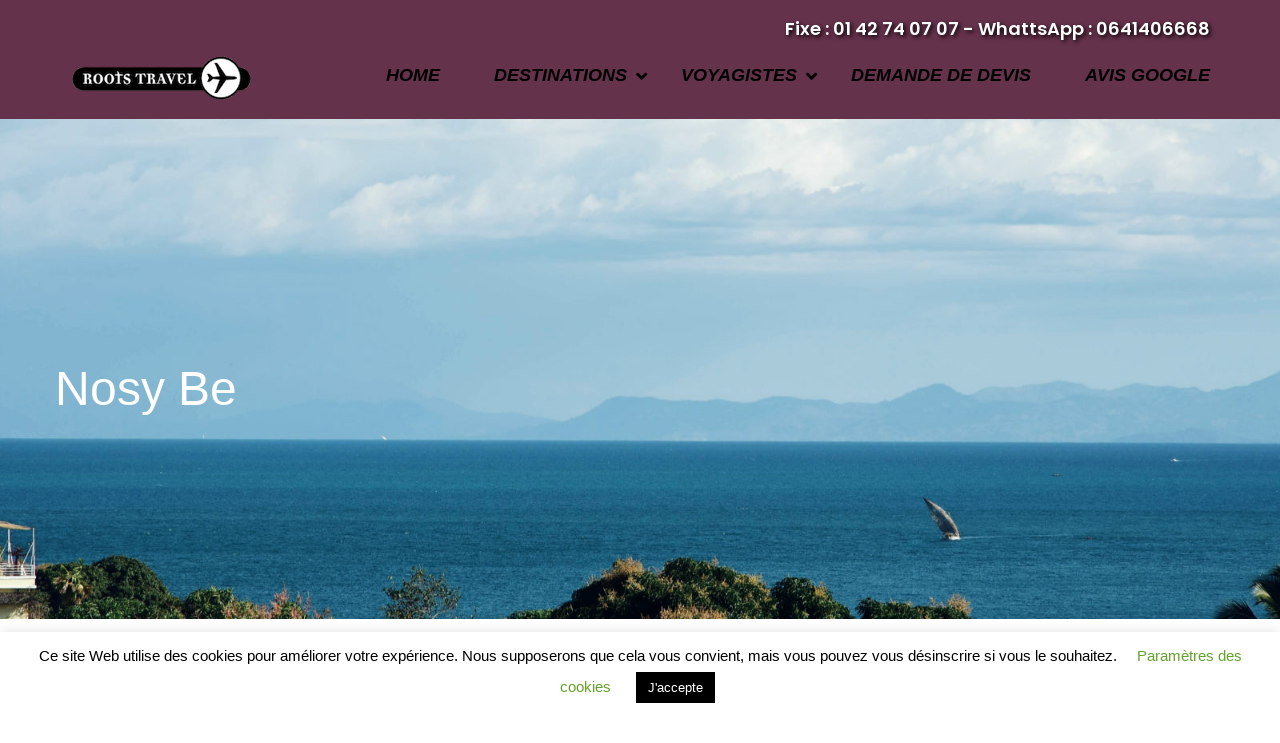

--- FILE ---
content_type: text/html; charset=UTF-8
request_url: https://www.rootstravel.net/lieu/madagascar/nosy-be/
body_size: 31018
content:
<!DOCTYPE html>
<html lang="en-US">
    <head>
        <meta charset="UTF-8">
        <meta name="viewport"
          content="width=device-width, height=device-height, initial-scale=1, maximum-scale=2, minimum-scale=1 , user-scalable=0">
        <meta name="theme-color" content="#000000"/>
        <meta http-equiv="x-ua-compatible" content="IE=edge">
                    <meta name="traveler" content="3.2.6"/>          <link rel="profile" href="http://gmpg.org/xfn/11">
        <link rel="pingback" href="https://www.rootstravel.net/xmlrpc.php">
                <title>Nosy Be &#8211; Roots Travel</title>
<meta name='robots' content='max-image-preview:large' />
<link rel='dns-prefetch' href='//maps.googleapis.com' />
<link rel='dns-prefetch' href='//fonts.googleapis.com' />
<link rel='dns-prefetch' href='//maxst.icons8.com' />
<link rel='dns-prefetch' href='//cdn.jsdelivr.net' />
<link rel="alternate" type="application/rss+xml" title="Roots Travel &raquo; Feed" href="https://www.rootstravel.net/feed/" />
<link rel="alternate" type="application/rss+xml" title="Roots Travel &raquo; Comments Feed" href="https://www.rootstravel.net/comments/feed/" />
<link rel="alternate" type="application/rss+xml" title="Roots Travel &raquo; Nosy Be Comments Feed" href="https://www.rootstravel.net/lieu/madagascar/nosy-be/feed/" />
<link rel="alternate" title="oEmbed (JSON)" type="application/json+oembed" href="https://www.rootstravel.net/wp-json/oembed/1.0/embed?url=https%3A%2F%2Fwww.rootstravel.net%2Flieu%2Fmadagascar%2Fnosy-be%2F" />
<link rel="alternate" title="oEmbed (XML)" type="text/xml+oembed" href="https://www.rootstravel.net/wp-json/oembed/1.0/embed?url=https%3A%2F%2Fwww.rootstravel.net%2Flieu%2Fmadagascar%2Fnosy-be%2F&#038;format=xml" />
<style id='wp-img-auto-sizes-contain-inline-css' type='text/css'>
img:is([sizes=auto i],[sizes^="auto," i]){contain-intrinsic-size:3000px 1500px}
/*# sourceURL=wp-img-auto-sizes-contain-inline-css */
</style>
<link rel='stylesheet' id='twb-open-sans-css' href='https://fonts.googleapis.com/css?family=Open+Sans%3A300%2C400%2C500%2C600%2C700%2C800&#038;display=swap&#038;ver=6.9' type='text/css' media='all' />
<link rel='stylesheet' id='twbbwg-global-css' href='https://www.rootstravel.net/wp-content/plugins/photo-gallery/booster/assets/css/global.css?ver=1.0.0' type='text/css' media='all' />
<link rel='stylesheet' id='st-google-fonts-css' href='//fonts.googleapis.com/css?family=Roboto:regular,italic,600,600italic,700,700italic:regular,italic,600,600italic,700,700italic' type='text/css' media='all' />
<style id='wp-emoji-styles-inline-css' type='text/css'>

	img.wp-smiley, img.emoji {
		display: inline !important;
		border: none !important;
		box-shadow: none !important;
		height: 1em !important;
		width: 1em !important;
		margin: 0 0.07em !important;
		vertical-align: -0.1em !important;
		background: none !important;
		padding: 0 !important;
	}
/*# sourceURL=wp-emoji-styles-inline-css */
</style>
<style id='wp-block-library-inline-css' type='text/css'>
:root{--wp-block-synced-color:#7a00df;--wp-block-synced-color--rgb:122,0,223;--wp-bound-block-color:var(--wp-block-synced-color);--wp-editor-canvas-background:#ddd;--wp-admin-theme-color:#007cba;--wp-admin-theme-color--rgb:0,124,186;--wp-admin-theme-color-darker-10:#006ba1;--wp-admin-theme-color-darker-10--rgb:0,107,160.5;--wp-admin-theme-color-darker-20:#005a87;--wp-admin-theme-color-darker-20--rgb:0,90,135;--wp-admin-border-width-focus:2px}@media (min-resolution:192dpi){:root{--wp-admin-border-width-focus:1.5px}}.wp-element-button{cursor:pointer}:root .has-very-light-gray-background-color{background-color:#eee}:root .has-very-dark-gray-background-color{background-color:#313131}:root .has-very-light-gray-color{color:#eee}:root .has-very-dark-gray-color{color:#313131}:root .has-vivid-green-cyan-to-vivid-cyan-blue-gradient-background{background:linear-gradient(135deg,#00d084,#0693e3)}:root .has-purple-crush-gradient-background{background:linear-gradient(135deg,#34e2e4,#4721fb 50%,#ab1dfe)}:root .has-hazy-dawn-gradient-background{background:linear-gradient(135deg,#faaca8,#dad0ec)}:root .has-subdued-olive-gradient-background{background:linear-gradient(135deg,#fafae1,#67a671)}:root .has-atomic-cream-gradient-background{background:linear-gradient(135deg,#fdd79a,#004a59)}:root .has-nightshade-gradient-background{background:linear-gradient(135deg,#330968,#31cdcf)}:root .has-midnight-gradient-background{background:linear-gradient(135deg,#020381,#2874fc)}:root{--wp--preset--font-size--normal:16px;--wp--preset--font-size--huge:42px}.has-regular-font-size{font-size:1em}.has-larger-font-size{font-size:2.625em}.has-normal-font-size{font-size:var(--wp--preset--font-size--normal)}.has-huge-font-size{font-size:var(--wp--preset--font-size--huge)}.has-text-align-center{text-align:center}.has-text-align-left{text-align:left}.has-text-align-right{text-align:right}.has-fit-text{white-space:nowrap!important}#end-resizable-editor-section{display:none}.aligncenter{clear:both}.items-justified-left{justify-content:flex-start}.items-justified-center{justify-content:center}.items-justified-right{justify-content:flex-end}.items-justified-space-between{justify-content:space-between}.screen-reader-text{border:0;clip-path:inset(50%);height:1px;margin:-1px;overflow:hidden;padding:0;position:absolute;width:1px;word-wrap:normal!important}.screen-reader-text:focus{background-color:#ddd;clip-path:none;color:#444;display:block;font-size:1em;height:auto;left:5px;line-height:normal;padding:15px 23px 14px;text-decoration:none;top:5px;width:auto;z-index:100000}html :where(.has-border-color){border-style:solid}html :where([style*=border-top-color]){border-top-style:solid}html :where([style*=border-right-color]){border-right-style:solid}html :where([style*=border-bottom-color]){border-bottom-style:solid}html :where([style*=border-left-color]){border-left-style:solid}html :where([style*=border-width]){border-style:solid}html :where([style*=border-top-width]){border-top-style:solid}html :where([style*=border-right-width]){border-right-style:solid}html :where([style*=border-bottom-width]){border-bottom-style:solid}html :where([style*=border-left-width]){border-left-style:solid}html :where(img[class*=wp-image-]){height:auto;max-width:100%}:where(figure){margin:0 0 1em}html :where(.is-position-sticky){--wp-admin--admin-bar--position-offset:var(--wp-admin--admin-bar--height,0px)}@media screen and (max-width:600px){html :where(.is-position-sticky){--wp-admin--admin-bar--position-offset:0px}}

/*# sourceURL=wp-block-library-inline-css */
</style><link rel='stylesheet' id='wc-blocks-style-css' href='https://www.rootstravel.net/wp-content/plugins/woocommerce/assets/client/blocks/wc-blocks.css?ver=wc-10.2.2' type='text/css' media='all' />
<style id='global-styles-inline-css' type='text/css'>
:root{--wp--preset--aspect-ratio--square: 1;--wp--preset--aspect-ratio--4-3: 4/3;--wp--preset--aspect-ratio--3-4: 3/4;--wp--preset--aspect-ratio--3-2: 3/2;--wp--preset--aspect-ratio--2-3: 2/3;--wp--preset--aspect-ratio--16-9: 16/9;--wp--preset--aspect-ratio--9-16: 9/16;--wp--preset--color--black: #000000;--wp--preset--color--cyan-bluish-gray: #abb8c3;--wp--preset--color--white: #ffffff;--wp--preset--color--pale-pink: #f78da7;--wp--preset--color--vivid-red: #cf2e2e;--wp--preset--color--luminous-vivid-orange: #ff6900;--wp--preset--color--luminous-vivid-amber: #fcb900;--wp--preset--color--light-green-cyan: #7bdcb5;--wp--preset--color--vivid-green-cyan: #00d084;--wp--preset--color--pale-cyan-blue: #8ed1fc;--wp--preset--color--vivid-cyan-blue: #0693e3;--wp--preset--color--vivid-purple: #9b51e0;--wp--preset--gradient--vivid-cyan-blue-to-vivid-purple: linear-gradient(135deg,rgb(6,147,227) 0%,rgb(155,81,224) 100%);--wp--preset--gradient--light-green-cyan-to-vivid-green-cyan: linear-gradient(135deg,rgb(122,220,180) 0%,rgb(0,208,130) 100%);--wp--preset--gradient--luminous-vivid-amber-to-luminous-vivid-orange: linear-gradient(135deg,rgb(252,185,0) 0%,rgb(255,105,0) 100%);--wp--preset--gradient--luminous-vivid-orange-to-vivid-red: linear-gradient(135deg,rgb(255,105,0) 0%,rgb(207,46,46) 100%);--wp--preset--gradient--very-light-gray-to-cyan-bluish-gray: linear-gradient(135deg,rgb(238,238,238) 0%,rgb(169,184,195) 100%);--wp--preset--gradient--cool-to-warm-spectrum: linear-gradient(135deg,rgb(74,234,220) 0%,rgb(151,120,209) 20%,rgb(207,42,186) 40%,rgb(238,44,130) 60%,rgb(251,105,98) 80%,rgb(254,248,76) 100%);--wp--preset--gradient--blush-light-purple: linear-gradient(135deg,rgb(255,206,236) 0%,rgb(152,150,240) 100%);--wp--preset--gradient--blush-bordeaux: linear-gradient(135deg,rgb(254,205,165) 0%,rgb(254,45,45) 50%,rgb(107,0,62) 100%);--wp--preset--gradient--luminous-dusk: linear-gradient(135deg,rgb(255,203,112) 0%,rgb(199,81,192) 50%,rgb(65,88,208) 100%);--wp--preset--gradient--pale-ocean: linear-gradient(135deg,rgb(255,245,203) 0%,rgb(182,227,212) 50%,rgb(51,167,181) 100%);--wp--preset--gradient--electric-grass: linear-gradient(135deg,rgb(202,248,128) 0%,rgb(113,206,126) 100%);--wp--preset--gradient--midnight: linear-gradient(135deg,rgb(2,3,129) 0%,rgb(40,116,252) 100%);--wp--preset--font-size--small: 13px;--wp--preset--font-size--medium: 20px;--wp--preset--font-size--large: 36px;--wp--preset--font-size--x-large: 42px;--wp--preset--spacing--20: 0.44rem;--wp--preset--spacing--30: 0.67rem;--wp--preset--spacing--40: 1rem;--wp--preset--spacing--50: 1.5rem;--wp--preset--spacing--60: 2.25rem;--wp--preset--spacing--70: 3.38rem;--wp--preset--spacing--80: 5.06rem;--wp--preset--shadow--natural: 6px 6px 9px rgba(0, 0, 0, 0.2);--wp--preset--shadow--deep: 12px 12px 50px rgba(0, 0, 0, 0.4);--wp--preset--shadow--sharp: 6px 6px 0px rgba(0, 0, 0, 0.2);--wp--preset--shadow--outlined: 6px 6px 0px -3px rgb(255, 255, 255), 6px 6px rgb(0, 0, 0);--wp--preset--shadow--crisp: 6px 6px 0px rgb(0, 0, 0);}:where(.is-layout-flex){gap: 0.5em;}:where(.is-layout-grid){gap: 0.5em;}body .is-layout-flex{display: flex;}.is-layout-flex{flex-wrap: wrap;align-items: center;}.is-layout-flex > :is(*, div){margin: 0;}body .is-layout-grid{display: grid;}.is-layout-grid > :is(*, div){margin: 0;}:where(.wp-block-columns.is-layout-flex){gap: 2em;}:where(.wp-block-columns.is-layout-grid){gap: 2em;}:where(.wp-block-post-template.is-layout-flex){gap: 1.25em;}:where(.wp-block-post-template.is-layout-grid){gap: 1.25em;}.has-black-color{color: var(--wp--preset--color--black) !important;}.has-cyan-bluish-gray-color{color: var(--wp--preset--color--cyan-bluish-gray) !important;}.has-white-color{color: var(--wp--preset--color--white) !important;}.has-pale-pink-color{color: var(--wp--preset--color--pale-pink) !important;}.has-vivid-red-color{color: var(--wp--preset--color--vivid-red) !important;}.has-luminous-vivid-orange-color{color: var(--wp--preset--color--luminous-vivid-orange) !important;}.has-luminous-vivid-amber-color{color: var(--wp--preset--color--luminous-vivid-amber) !important;}.has-light-green-cyan-color{color: var(--wp--preset--color--light-green-cyan) !important;}.has-vivid-green-cyan-color{color: var(--wp--preset--color--vivid-green-cyan) !important;}.has-pale-cyan-blue-color{color: var(--wp--preset--color--pale-cyan-blue) !important;}.has-vivid-cyan-blue-color{color: var(--wp--preset--color--vivid-cyan-blue) !important;}.has-vivid-purple-color{color: var(--wp--preset--color--vivid-purple) !important;}.has-black-background-color{background-color: var(--wp--preset--color--black) !important;}.has-cyan-bluish-gray-background-color{background-color: var(--wp--preset--color--cyan-bluish-gray) !important;}.has-white-background-color{background-color: var(--wp--preset--color--white) !important;}.has-pale-pink-background-color{background-color: var(--wp--preset--color--pale-pink) !important;}.has-vivid-red-background-color{background-color: var(--wp--preset--color--vivid-red) !important;}.has-luminous-vivid-orange-background-color{background-color: var(--wp--preset--color--luminous-vivid-orange) !important;}.has-luminous-vivid-amber-background-color{background-color: var(--wp--preset--color--luminous-vivid-amber) !important;}.has-light-green-cyan-background-color{background-color: var(--wp--preset--color--light-green-cyan) !important;}.has-vivid-green-cyan-background-color{background-color: var(--wp--preset--color--vivid-green-cyan) !important;}.has-pale-cyan-blue-background-color{background-color: var(--wp--preset--color--pale-cyan-blue) !important;}.has-vivid-cyan-blue-background-color{background-color: var(--wp--preset--color--vivid-cyan-blue) !important;}.has-vivid-purple-background-color{background-color: var(--wp--preset--color--vivid-purple) !important;}.has-black-border-color{border-color: var(--wp--preset--color--black) !important;}.has-cyan-bluish-gray-border-color{border-color: var(--wp--preset--color--cyan-bluish-gray) !important;}.has-white-border-color{border-color: var(--wp--preset--color--white) !important;}.has-pale-pink-border-color{border-color: var(--wp--preset--color--pale-pink) !important;}.has-vivid-red-border-color{border-color: var(--wp--preset--color--vivid-red) !important;}.has-luminous-vivid-orange-border-color{border-color: var(--wp--preset--color--luminous-vivid-orange) !important;}.has-luminous-vivid-amber-border-color{border-color: var(--wp--preset--color--luminous-vivid-amber) !important;}.has-light-green-cyan-border-color{border-color: var(--wp--preset--color--light-green-cyan) !important;}.has-vivid-green-cyan-border-color{border-color: var(--wp--preset--color--vivid-green-cyan) !important;}.has-pale-cyan-blue-border-color{border-color: var(--wp--preset--color--pale-cyan-blue) !important;}.has-vivid-cyan-blue-border-color{border-color: var(--wp--preset--color--vivid-cyan-blue) !important;}.has-vivid-purple-border-color{border-color: var(--wp--preset--color--vivid-purple) !important;}.has-vivid-cyan-blue-to-vivid-purple-gradient-background{background: var(--wp--preset--gradient--vivid-cyan-blue-to-vivid-purple) !important;}.has-light-green-cyan-to-vivid-green-cyan-gradient-background{background: var(--wp--preset--gradient--light-green-cyan-to-vivid-green-cyan) !important;}.has-luminous-vivid-amber-to-luminous-vivid-orange-gradient-background{background: var(--wp--preset--gradient--luminous-vivid-amber-to-luminous-vivid-orange) !important;}.has-luminous-vivid-orange-to-vivid-red-gradient-background{background: var(--wp--preset--gradient--luminous-vivid-orange-to-vivid-red) !important;}.has-very-light-gray-to-cyan-bluish-gray-gradient-background{background: var(--wp--preset--gradient--very-light-gray-to-cyan-bluish-gray) !important;}.has-cool-to-warm-spectrum-gradient-background{background: var(--wp--preset--gradient--cool-to-warm-spectrum) !important;}.has-blush-light-purple-gradient-background{background: var(--wp--preset--gradient--blush-light-purple) !important;}.has-blush-bordeaux-gradient-background{background: var(--wp--preset--gradient--blush-bordeaux) !important;}.has-luminous-dusk-gradient-background{background: var(--wp--preset--gradient--luminous-dusk) !important;}.has-pale-ocean-gradient-background{background: var(--wp--preset--gradient--pale-ocean) !important;}.has-electric-grass-gradient-background{background: var(--wp--preset--gradient--electric-grass) !important;}.has-midnight-gradient-background{background: var(--wp--preset--gradient--midnight) !important;}.has-small-font-size{font-size: var(--wp--preset--font-size--small) !important;}.has-medium-font-size{font-size: var(--wp--preset--font-size--medium) !important;}.has-large-font-size{font-size: var(--wp--preset--font-size--large) !important;}.has-x-large-font-size{font-size: var(--wp--preset--font-size--x-large) !important;}
/*# sourceURL=global-styles-inline-css */
</style>

<style id='classic-theme-styles-inline-css' type='text/css'>
/*! This file is auto-generated */
.wp-block-button__link{color:#fff;background-color:#32373c;border-radius:9999px;box-shadow:none;text-decoration:none;padding:calc(.667em + 2px) calc(1.333em + 2px);font-size:1.125em}.wp-block-file__button{background:#32373c;color:#fff;text-decoration:none}
/*# sourceURL=/wp-includes/css/classic-themes.min.css */
</style>
<link rel='stylesheet' id='cookie-law-info-css' href='https://www.rootstravel.net/wp-content/plugins/cookie-law-info/legacy/public/css/cookie-law-info-public.css?ver=3.3.5' type='text/css' media='all' />
<link rel='stylesheet' id='cookie-law-info-gdpr-css' href='https://www.rootstravel.net/wp-content/plugins/cookie-law-info/legacy/public/css/cookie-law-info-gdpr.css?ver=3.3.5' type='text/css' media='all' />
<link rel='stylesheet' id='image-hover-effects-css-css' href='https://www.rootstravel.net/wp-content/plugins/mega-addons-for-visual-composer/css/ihover.css?ver=6.9' type='text/css' media='all' />
<link rel='stylesheet' id='style-css-css' href='https://www.rootstravel.net/wp-content/plugins/mega-addons-for-visual-composer/css/style.css?ver=6.9' type='text/css' media='all' />
<link rel='stylesheet' id='font-awesome-latest-css' href='https://www.rootstravel.net/wp-content/plugins/mega-addons-for-visual-composer/css/font-awesome/css/all.css?ver=6.9' type='text/css' media='all' />
<link rel='stylesheet' id='bwg_fonts-css' href='https://www.rootstravel.net/wp-content/plugins/photo-gallery/css/bwg-fonts/fonts.css?ver=0.0.1' type='text/css' media='all' />
<link rel='stylesheet' id='sumoselect-css' href='https://www.rootstravel.net/wp-content/plugins/photo-gallery/css/sumoselect.min.css?ver=3.4.6' type='text/css' media='all' />
<link rel='stylesheet' id='mCustomScrollbar-css' href='https://www.rootstravel.net/wp-content/plugins/photo-gallery/css/jquery.mCustomScrollbar.min.css?ver=3.1.5' type='text/css' media='all' />
<link rel='stylesheet' id='bwg_googlefonts-css' href='https://fonts.googleapis.com/css?family=Ubuntu&#038;subset=greek,latin,greek-ext,vietnamese,cyrillic-ext,latin-ext,cyrillic' type='text/css' media='all' />
<link rel='stylesheet' id='bwg_frontend-css' href='https://www.rootstravel.net/wp-content/plugins/photo-gallery/css/styles.min.css?ver=1.8.35' type='text/css' media='all' />
<link rel='stylesheet' id='woocommerce-layout-css' href='https://www.rootstravel.net/wp-content/plugins/woocommerce/assets/css/woocommerce-layout.css?ver=10.2.2' type='text/css' media='all' />
<link rel='stylesheet' id='woocommerce-smallscreen-css' href='https://www.rootstravel.net/wp-content/plugins/woocommerce/assets/css/woocommerce-smallscreen.css?ver=10.2.2' type='text/css' media='only screen and (max-width: 768px)' />
<link rel='stylesheet' id='woocommerce-general-css' href='https://www.rootstravel.net/wp-content/plugins/woocommerce/assets/css/woocommerce.css?ver=10.2.2' type='text/css' media='all' />
<style id='woocommerce-inline-inline-css' type='text/css'>
.woocommerce form .form-row .required { visibility: visible; }
/*# sourceURL=woocommerce-inline-inline-css */
</style>
<link rel='stylesheet' id='wc-gateway-ppec-frontend-css' href='https://www.rootstravel.net/wp-content/plugins/woocommerce-gateway-paypal-express-checkout/assets/css/wc-gateway-ppec-frontend.css?ver=2.1.3' type='text/css' media='all' />
<link rel='stylesheet' id='brands-styles-css' href='https://www.rootstravel.net/wp-content/plugins/woocommerce/assets/css/brands.css?ver=10.2.2' type='text/css' media='all' />
<link rel='stylesheet' id='google-font-css-css' href='https://fonts.googleapis.com/css?family=Poppins%3A400%2C500%2C600&#038;ver=6.9' type='text/css' media='all' />
<link rel='stylesheet' id='bootstrap-css-css' href='https://www.rootstravel.net/wp-content/themes/traveler/v2/css/bootstrap.min.css?ver=6.9' type='text/css' media='all' />
<link rel='stylesheet' id='helpers-css-css' href='https://www.rootstravel.net/wp-content/themes/traveler/v2/css/helpers.css?ver=6.9' type='text/css' media='all' />
<link rel='stylesheet' id='font-awesome-css-css' href='https://www.rootstravel.net/wp-content/themes/traveler/v2/css/font-awesome.min.css?ver=6.9' type='text/css' media='all' />
<link rel='stylesheet' id='fotorama-css-css' href='https://www.rootstravel.net/wp-content/themes/traveler/v2/js/fotorama/fotorama.css?ver=6.9' type='text/css' media='all' />
<link rel='stylesheet' id='rangeSlider-css-css' href='https://www.rootstravel.net/wp-content/themes/traveler/v2/js/ion.rangeSlider/css/ion.rangeSlider.css?ver=6.9' type='text/css' media='all' />
<link rel='stylesheet' id='rangeSlider-skinHTML5-css-css' href='https://www.rootstravel.net/wp-content/themes/traveler/v2/js/ion.rangeSlider/css/ion.rangeSlider.skinHTML5.css?ver=6.9' type='text/css' media='all' />
<link rel='stylesheet' id='daterangepicker-css-css' href='https://www.rootstravel.net/wp-content/themes/traveler/v2/js/daterangepicker/daterangepicker.css?ver=6.9' type='text/css' media='all' />
<link rel='stylesheet' id='awesome-line-awesome-css-css' href='https://maxst.icons8.com/vue-static/landings/line-awesome/line-awesome/1.1.0/css/line-awesome.min.css?ver=6.9' type='text/css' media='all' />
<link rel='stylesheet' id='sweetalert2-css-css' href='https://www.rootstravel.net/wp-content/themes/traveler/v2/css/sweetalert2.css?ver=6.9' type='text/css' media='all' />
<link rel='stylesheet' id='select2.min-css-css' href='https://www.rootstravel.net/wp-content/themes/traveler/v2/css/select2.min.css?ver=6.9' type='text/css' media='all' />
<link rel='stylesheet' id='flickity-css-css' href='https://www.rootstravel.net/wp-content/themes/traveler/v2/css/flickity.css?ver=6.9' type='text/css' media='all' />
<link rel='stylesheet' id='magnific-css-css' href='https://www.rootstravel.net/wp-content/themes/traveler/v2/js/magnific-popup/magnific-popup.css?ver=6.9' type='text/css' media='all' />
<link rel='stylesheet' id='owlcarousel-css-css' href='https://www.rootstravel.net/wp-content/themes/traveler/v2/js/owlcarousel/assets/owl.carousel.min.css?ver=6.9' type='text/css' media='all' />
<link rel='stylesheet' id='st-style-css-css' href='https://www.rootstravel.net/wp-content/themes/traveler/v2/css/style.css?ver=6.9' type='text/css' media='all' />
<link rel='stylesheet' id='affilate-css-css' href='https://www.rootstravel.net/wp-content/themes/traveler/v2/css/affilate.css?ver=6.9' type='text/css' media='all' />
<link rel='stylesheet' id='affilate-h-css-css' href='https://www.rootstravel.net/wp-content/themes/traveler/v2/css/affilate-h.css?ver=6.9' type='text/css' media='all' />
<link rel='stylesheet' id='search-result-css-css' href='https://www.rootstravel.net/wp-content/themes/traveler/v2/css/search_result.css?ver=6.9' type='text/css' media='all' />
<link rel='stylesheet' id='st-fix-safari-css-css' href='https://www.rootstravel.net/wp-content/themes/traveler/v2/css/fsafari.css?ver=6.9' type='text/css' media='all' />
<link rel='stylesheet' id='checkout-css-css' href='https://www.rootstravel.net/wp-content/themes/traveler/v2/css/checkout.css?ver=6.9' type='text/css' media='all' />
<link rel='stylesheet' id='partner-page-css-css' href='https://www.rootstravel.net/wp-content/themes/traveler/v2/css/partner_page.css?ver=6.9' type='text/css' media='all' />
<link rel='stylesheet' id='responsive-css-css' href='https://www.rootstravel.net/wp-content/themes/traveler/v2/css/responsive.css?ver=6.9' type='text/css' media='all' />
<link rel='stylesheet' id='mCustomScrollbar-css-css' href='https://cdn.jsdelivr.net/jquery.mcustomscrollbar/3.1.3/jquery.mCustomScrollbar.min.css?ver=6.9' type='text/css' media='all' />
<link rel='stylesheet' id='single-tour-css' href='https://www.rootstravel.net/wp-content/themes/traveler/v2/css/sin-tour.css?ver=6.9' type='text/css' media='all' />
<link rel='stylesheet' id='enquire-css-css' href='https://www.rootstravel.net/wp-content/themes/traveler/v2/css/enquire.css?ver=6.9' type='text/css' media='all' />
<link rel='stylesheet' id='location-css-css' href='https://www.rootstravel.net/wp-content/themes/traveler/v2/css/location.css?ver=6.9' type='text/css' media='all' />
<link rel='stylesheet' id='rtl-css-css' href='https://www.rootstravel.net/wp-content/themes/traveler/v2/css/rtl.css?ver=6.9' type='text/css' media='all' />
<link rel='stylesheet' id='rtl2-css-css' href='https://www.rootstravel.net/wp-content/themes/traveler/v2/css/rtl2.css?ver=6.9' type='text/css' media='all' />
<link rel='stylesheet' id='parent-style-css' href='https://www.rootstravel.net/wp-content/themes/traveler/style.css?ver=6.9' type='text/css' media='all' />
<link rel='stylesheet' id='child-style-css' href='https://www.rootstravel.net/wp-content/themes/traveler-childtheme/style.css?ver=6.9' type='text/css' media='all' />
<script type="text/javascript" id="jquery-core-js-extra">
/* <![CDATA[ */
var list_location = {"list":"\"\""};
var st_checkout_text = {"without_pp":"Submit Request","with_pp":"Booking Now","validate_form":"Please fill all required fields","error_accept_term":"Please accept our terms and conditions","email_validate":"Email is not valid","adult_price":"Adult","child_price":"Child","infant_price":"Infant","adult":"Adult","child":"Child","infant":"Infant","price":"Price","origin_price":"Origin Price","text_unavailable":"Not Available: "};
var st_params = {"theme_url":"https://www.rootstravel.net/wp-content/themes/traveler","locale_fullcalendar":"en","caculator_price_single_ajax":"off","site_url":"https://www.rootstravel.net","load_price":"https://www.rootstravel.net","ajax_url":"https://www.rootstravel.net/wp-admin/admin-ajax.php","loading_url":"https://www.rootstravel.net/wp-admin/images/wpspin_light.gif","st_search_nonce":"b49a7e7f11","facebook_enable":"on","facbook_app_id":"RBKANUDGJN6KY7WQ","booking_currency_precision":"2","thousand_separator":"","decimal_separator":",","currency_symbol":"\u20ac","currency_position":"right","currency_rtl_support":"","free_text":"Free","date_format":"dd/mm/yyyy","date_format_calendar":"dd/mm/yyyy","time_format":"24h","mk_my_location":"https://www.rootstravel.net/wp-content/themes/traveler/img/my_location.png","locale":"en_US","header_bgr":"","text_refresh":"Refresh","date_fomat":"DD/MM/YYYY","text_loading":"Loading...","text_no_more":"No More","weather_api_key":"a82498aa9918914fa4ac5ba584a7e623","no_vacancy":"No vacancies","unlimited_vacancy":"Unlimited","a_vacancy":"a vacancy","more_vacancy":"vacancies","utm":"https://shinetheme.com/utm/utm.gif","_s":"61af4c9de1","mclusmap":"https://www.rootstravel.net/wp-content/themes/traveler/v2/images/icon_map/ico_gruop_location.svg","icon_contact_map":"https://www.rootstravel.net/wp-content/themes/traveler/v2/images/markers/ico_location_3.png","text_adult":"Adult","text_adults":"Adults","text_child":"Children","text_childs":"Childrens","text_price":"Price","text_origin_price":"Origin Price","text_unavailable":"Not Available ","text_available":"Available ","text_adult_price":"Adult Price ","text_child_price":"Child Price ","text_infant_price":"Infant Price","text_update":"Update ","token_mapbox":"pk.eyJ1IjoidGhvYWluZ28iLCJhIjoiY2p3dTE4bDFtMDAweTQ5cm5rMXA5anUwMSJ9.RkIx76muBIvcZ5HDb2g0Bw","text_rtl_mapbox":"","st_icon_mapbox":"https://i.imgur.com/MK4NUzI.png","text_use_this_media":"Use this media","text_select_image":"Select Image","text_confirm_delete_item":"Are you sure want to delete this item?","text_process_cancel":"You cancelled the process","start_at_text":"Start at","end_at_text":"End at"};
var st_timezone = {"timezone_string":"Europe/Paris"};
var locale_daterangepicker = {"direction":"rtl","applyLabel":"Apply","cancelLabel":"Cancel","fromLabel":"From","toLabel":"To","customRangeLabel":"Custom","daysOfWeek":["Su","Mo","Tu","We","Th","Fr","Sa"],"monthNames":["January","February","March","April","May","June","July","August","September","October","November","December"],"firstDay":"0","today":"Today"};
var st_list_map_params = {"mk_my_location":"https://www.rootstravel.net/wp-content/themes/traveler/img/my_location.png","text_my_location":"3000 m radius","text_no_result":"No Result","cluster_0":"\u003Cdiv class='cluster cluster-1'\u003ECLUSTER_COUNT\u003C/div\u003E","cluster_20":"\u003Cdiv class='cluster cluster-2'\u003ECLUSTER_COUNT\u003C/div\u003E","cluster_50":"\u003Cdiv class='cluster cluster-3'\u003ECLUSTER_COUNT\u003C/div\u003E","cluster_m1":"https://www.rootstravel.net/wp-content/themes/traveler/img/map/m1.png","cluster_m2":"https://www.rootstravel.net/wp-content/themes/traveler/img/map/m2.png","cluster_m3":"https://www.rootstravel.net/wp-content/themes/traveler/img/map/m3.png","cluster_m4":"https://www.rootstravel.net/wp-content/themes/traveler/img/map/m4.png","cluster_m5":"https://www.rootstravel.net/wp-content/themes/traveler/img/map/m5.png","icon_full_screen":"https://www.rootstravel.net/wp-content/themes/traveler/v2/images/icon_map/ico_fullscreen.svg","icon_my_location":"https://www.rootstravel.net/wp-content/themes/traveler/v2/images/icon_map/ico_location.svg","icon_my_style":"https://www.rootstravel.net/wp-content/themes/traveler/v2/images/icon_map/ico_view_maps.svg","icon_zoom_out":"https://www.rootstravel.net/wp-content/themes/traveler/v2/images/icon_map/ico_maps_zoom-out.svg","icon_zoom_in":"https://www.rootstravel.net/wp-content/themes/traveler/v2/images/icon_map/ico_maps_zoom_in.svg","icon_close":"https://www.rootstravel.net/wp-content/themes/traveler/v2/images/icon_map/icon_close.svg"};
var st_config_partner = {"text_er_image_format":""};
var st_hotel_localize = {"booking_required_adult":"Please select adult number","booking_required_children":"Please select children number","booking_required_adult_children":"Please select Adult and  Children number","room":"Room","is_aoc_fail":"Please select the ages of children","is_not_select_date":"Please select Check-in and Check-out date","is_not_select_check_in_date":"Please select Check-in date","is_not_select_check_out_date":"Please select Check-out date","is_host_name_fail":"Please provide Host Name(s)"};
var current_location = {"title":"Nosy Be","map_lat":"-13.3150186","map_lng":"48.2592606","location_map_zoom":"10"};
var st_icon_picker = {"icon_list":["fa-glass","fa-music","fa-search","fa-envelope-o","fa-heart","fa-star","fa-star-o","fa-user","fa-film","fa-th-large","fa-th","fa-th-list","fa-check","fa-remove","fa-close","fa-times","fa-search-plus","fa-search-minus","fa-power-off","fa-signal","fa-gear","fa-cog","fa-trash-o","fa-home","fa-file-o","fa-clock-o","fa-road","fa-download","fa-arrow-circle-o-down","fa-arrow-circle-o-up","fa-inbox","fa-play-circle-o","fa-rotate-right","fa-repeat","fa-refresh","fa-list-alt","fa-lock","fa-flag","fa-headphones","fa-volume-off","fa-volume-down","fa-volume-up","fa-qrcode","fa-barcode","fa-tag","fa-tags","fa-book","fa-bookmark","fa-print","fa-camera","fa-font","fa-bold","fa-italic","fa-text-height","fa-text-width","fa-align-left","fa-align-center","fa-align-right","fa-align-justify","fa-list","fa-dedent","fa-outdent","fa-indent","fa-video-camera","fa-photo","fa-image","fa-picture-o","fa-pencil","fa-map-marker","fa-adjust","fa-tint","fa-edit","fa-pencil-square-o","fa-share-square-o","fa-check-square-o","fa-arrows","fa-step-backward","fa-fast-backward","fa-backward","fa-play","fa-pause","fa-stop","fa-forward","fa-fast-forward","fa-step-forward","fa-eject","fa-chevron-left","fa-chevron-right","fa-plus-circle","fa-minus-circle","fa-times-circle","fa-check-circle","fa-question-circle","fa-info-circle","fa-crosshairs","fa-times-circle-o","fa-check-circle-o","fa-ban","fa-arrow-left","fa-arrow-right","fa-arrow-up","fa-arrow-down","fa-mail-forward","fa-share","fa-expand","fa-compress","fa-plus","fa-minus","fa-asterisk","fa-exclamation-circle","fa-gift","fa-leaf","fa-fire","fa-eye","fa-eye-slash","fa-warning","fa-exclamation-triangle","fa-plane","fa-calendar","fa-random","fa-comment","fa-magnet","fa-chevron-up","fa-chevron-down","fa-retweet","fa-shopping-cart","fa-folder","fa-folder-open","fa-arrows-v","fa-arrows-h","fa-bar-chart-o","fa-bar-chart","fa-twitter-square","fa-facebook-square","fa-camera-retro","fa-key","fa-gears","fa-cogs","fa-comments","fa-thumbs-o-up","fa-thumbs-o-down","fa-star-half","fa-heart-o","fa-sign-out","fa-linkedin-square","fa-thumb-tack","fa-external-link","fa-sign-in","fa-trophy","fa-github-square","fa-upload","fa-lemon-o","fa-phone","fa-square-o","fa-bookmark-o","fa-phone-square","fa-twitter","fa-facebook-f","fa-facebook","fa-github","fa-unlock","fa-credit-card","fa-feed","fa-rss","fa-hdd-o","fa-bullhorn","fa-bell","fa-certificate","fa-hand-o-right","fa-hand-o-left","fa-hand-o-up","fa-hand-o-down","fa-arrow-circle-left","fa-arrow-circle-right","fa-arrow-circle-up","fa-arrow-circle-down","fa-globe","fa-wrench","fa-tasks","fa-filter","fa-briefcase","fa-arrows-alt","fa-group","fa-users","fa-chain","fa-link","fa-cloud","fa-flask","fa-cut","fa-scissors","fa-copy","fa-files-o","fa-paperclip","fa-save","fa-floppy-o","fa-square","fa-navicon","fa-reorder","fa-bars","fa-list-ul","fa-list-ol","fa-strikethrough","fa-underline","fa-table","fa-magic","fa-truck","fa-pinterest","fa-pinterest-square","fa-google-plus-square","fa-google-plus","fa-money","fa-caret-down","fa-caret-up","fa-caret-left","fa-caret-right","fa-columns","fa-unsorted","fa-sort","fa-sort-down","fa-sort-desc","fa-sort-up","fa-sort-asc","fa-envelope","fa-linkedin","fa-rotate-left","fa-undo","fa-legal","fa-gavel","fa-dashboard","fa-tachometer","fa-comment-o","fa-comments-o","fa-flash","fa-bolt","fa-sitemap","fa-umbrella","fa-paste","fa-clipboard","fa-lightbulb-o","fa-exchange","fa-cloud-download","fa-cloud-upload","fa-user-md","fa-stethoscope","fa-suitcase","fa-bell-o","fa-coffee","fa-cutlery","fa-file-text-o","fa-building-o","fa-hospital-o","fa-ambulance","fa-medkit","fa-fighter-jet","fa-beer","fa-h-square","fa-plus-square","fa-angle-double-left","fa-angle-double-right","fa-angle-double-up","fa-angle-double-down","fa-angle-left","fa-angle-right","fa-angle-up","fa-angle-down","fa-desktop","fa-laptop","fa-tablet","fa-mobile-phone","fa-mobile","fa-circle-o","fa-quote-left","fa-quote-right","fa-spinner","fa-circle","fa-mail-reply","fa-reply","fa-github-alt","fa-folder-o","fa-folder-open-o","fa-smile-o","fa-frown-o","fa-meh-o","fa-gamepad","fa-keyboard-o","fa-flag-o","fa-flag-checkered","fa-terminal","fa-code","fa-mail-reply-all","fa-reply-all","fa-star-half-empty","fa-star-half-full","fa-star-half-o","fa-location-arrow","fa-crop","fa-code-fork","fa-unlink","fa-chain-broken","fa-question","fa-info","fa-exclamation","fa-superscript","fa-subscript","fa-eraser","fa-puzzle-piece","fa-microphone","fa-microphone-slash","fa-shield","fa-calendar-o","fa-fire-extinguisher","fa-rocket","fa-maxcdn","fa-chevron-circle-left","fa-chevron-circle-right","fa-chevron-circle-up","fa-chevron-circle-down","fa-html5","fa-css3","fa-anchor","fa-unlock-alt","fa-bullseye","fa-ellipsis-h","fa-ellipsis-v","fa-rss-square","fa-play-circle","fa-ticket","fa-minus-square","fa-minus-square-o","fa-level-up","fa-level-down","fa-check-square","fa-pencil-square","fa-external-link-square","fa-share-square","fa-compass","fa-toggle-down","fa-caret-square-o-down","fa-toggle-up","fa-caret-square-o-up","fa-toggle-right","fa-caret-square-o-right","fa-euro","fa-eur","fa-gbp","fa-dollar","fa-usd","fa-rupee","fa-inr","fa-cny","fa-rmb","fa-yen","fa-jpy","fa-ruble","fa-rouble","fa-rub","fa-won","fa-krw","fa-bitcoin","fa-btc","fa-file","fa-file-text","fa-sort-alpha-asc","fa-sort-alpha-desc","fa-sort-amount-asc","fa-sort-amount-desc","fa-sort-numeric-asc","fa-sort-numeric-desc","fa-thumbs-up","fa-thumbs-down","fa-youtube-square","fa-youtube","fa-xing","fa-xing-square","fa-youtube-play","fa-dropbox","fa-stack-overflow","fa-instagram","fa-flickr","fa-adn","fa-bitbucket","fa-bitbucket-square","fa-tumblr","fa-tumblr-square","fa-long-arrow-down","fa-long-arrow-up","fa-long-arrow-left","fa-long-arrow-right","fa-apple","fa-windows","fa-android","fa-linux","fa-dribbble","fa-skype","fa-foursquare","fa-trello","fa-female","fa-male","fa-gittip","fa-gratipay","fa-sun-o","fa-moon-o","fa-archive","fa-bug","fa-vk","fa-weibo","fa-renren","fa-pagelines","fa-stack-exchange","fa-arrow-circle-o-right","fa-arrow-circle-o-left","fa-toggle-left","fa-caret-square-o-left","fa-dot-circle-o","fa-wheelchair","fa-vimeo-square","fa-turkish-lira","fa-try","fa-plus-square-o","fa-space-shuttle","fa-slack","fa-envelope-square","fa-wordpress","fa-openid","fa-institution","fa-bank","fa-university","fa-mortar-board","fa-graduation-cap","fa-yahoo","fa-google","fa-reddit","fa-reddit-square","fa-stumbleupon-circle","fa-stumbleupon","fa-delicious","fa-digg","fa-pied-piper","fa-pied-piper-alt","fa-drupal","fa-joomla","fa-language","fa-fax","fa-building","fa-child","fa-paw","fa-spoon","fa-cube","fa-cubes","fa-behance","fa-behance-square","fa-steam","fa-steam-square","fa-recycle","fa-automobile","fa-car","fa-cab","fa-taxi","fa-tree","fa-spotify","fa-deviantart","fa-soundcloud","fa-database","fa-file-pdf-o","fa-file-word-o","fa-file-excel-o","fa-file-powerpoint-o","fa-file-photo-o","fa-file-picture-o","fa-file-image-o","fa-file-zip-o","fa-file-archive-o","fa-file-sound-o","fa-file-audio-o","fa-file-movie-o","fa-file-video-o","fa-file-code-o","fa-vine","fa-codepen","fa-jsfiddle","fa-life-bouy","fa-life-buoy","fa-life-saver","fa-support","fa-life-ring","fa-circle-o-notch","fa-ra","fa-rebel","fa-ge","fa-empire","fa-git-square","fa-git","fa-y-combinator-square","fa-yc-square","fa-hacker-news","fa-tencent-weibo","fa-qq","fa-wechat","fa-weixin","fa-send","fa-paper-plane","fa-send-o","fa-paper-plane-o","fa-history","fa-circle-thin","fa-header","fa-paragraph","fa-sliders","fa-share-alt","fa-share-alt-square","fa-bomb","fa-soccer-ball-o","fa-futbol-o","fa-tty","fa-binoculars","fa-plug","fa-slideshare","fa-twitch","fa-yelp","fa-newspaper-o","fa-wifi","fa-calculator","fa-paypal","fa-google-wallet","fa-cc-visa","fa-cc-mastercard","fa-cc-discover","fa-cc-amex","fa-cc-paypal","fa-cc-stripe","fa-bell-slash","fa-bell-slash-o","fa-trash","fa-copyright","fa-at","fa-eyedropper","fa-paint-brush","fa-birthday-cake","fa-area-chart","fa-pie-chart","fa-line-chart","fa-lastfm","fa-lastfm-square","fa-toggle-off","fa-toggle-on","fa-bicycle","fa-bus","fa-ioxhost","fa-angellist","fa-cc","fa-shekel","fa-sheqel","fa-ils","fa-meanpath","fa-buysellads","fa-connectdevelop","fa-dashcube","fa-forumbee","fa-leanpub","fa-sellsy","fa-shirtsinbulk","fa-simplybuilt","fa-skyatlas","fa-cart-plus","fa-cart-arrow-down","fa-diamond","fa-ship","fa-user-secret","fa-motorcycle","fa-street-view","fa-heartbeat","fa-venus","fa-mars","fa-mercury","fa-intersex","fa-transgender","fa-transgender-alt","fa-venus-double","fa-mars-double","fa-venus-mars","fa-mars-stroke","fa-mars-stroke-v","fa-mars-stroke-h","fa-neuter","fa-genderless","fa-facebook-official","fa-pinterest-p","fa-whatsapp","fa-server","fa-user-plus","fa-user-times","fa-hotel","fa-bed","fa-viacoin","fa-train","fa-subway","fa-medium","fa-yc","fa-y-combinator","fa-optin-monster","fa-opencart","fa-expeditedssl","fa-battery-4","fa-battery-full","fa-battery-3","fa-battery-three-quarters","fa-battery-2","fa-battery-half","fa-battery-1","fa-battery-quarter","fa-battery-0","fa-battery-empty","fa-mouse-pointer","fa-i-cursor","fa-object-group","fa-object-ungroup","fa-sticky-note","fa-sticky-note-o","fa-cc-jcb","fa-cc-diners-club","fa-clone","fa-balance-scale","fa-hourglass-o","fa-hourglass-1","fa-hourglass-start","fa-hourglass-2","fa-hourglass-half","fa-hourglass-3","fa-hourglass-end","fa-hourglass","fa-hand-grab-o","fa-hand-rock-o","fa-hand-stop-o","fa-hand-paper-o","fa-hand-scissors-o","fa-hand-lizard-o","fa-hand-spock-o","fa-hand-pointer-o","fa-hand-peace-o","fa-trademark","fa-registered","fa-creative-commons","fa-gg","fa-gg-circle","fa-tripadvisor","fa-odnoklassniki","fa-odnoklassniki-square","fa-get-pocket","fa-wikipedia-w","fa-safari","fa-chrome","fa-firefox","fa-opera","fa-internet-explorer","fa-tv","fa-television","fa-contao","fa-500px","fa-amazon","fa-calendar-plus-o","fa-calendar-minus-o","fa-calendar-times-o","fa-calendar-check-o","fa-industry","fa-map-pin","fa-map-signs","fa-map-o","fa-map","fa-commenting","fa-commenting-o","fa-houzz","fa-vimeo","fa-black-tie","fa-fonticons","fa-reddit-alien","fa-edge","fa-credit-card-alt","fa-codiepie","fa-modx","fa-fort-awesome","fa-usb","fa-product-hunt","fa-mixcloud","fa-scribd","fa-pause-circle","fa-pause-circle-o","fa-stop-circle","fa-stop-circle-o","fa-shopping-bag","fa-shopping-basket","fa-hashtag","fa-bluetooth","fa-bluetooth-b","fa-percent","fa-gitlab","fa-wpbeginner","fa-wpforms","fa-envira","fa-universal-access","fa-wheelchair-alt","fa-question-circle-o","fa-blind","fa-audio-description","fa-volume-control-phone","fa-braille","fa-assistive-listening-systems","fa-asl-interpreting","fa-american-sign-language-interpreting","fa-deafness","fa-hard-of-hearing","fa-deaf","fa-glide","fa-glide-g","fa-signing","fa-sign-language","fa-low-vision","fa-viadeo","fa-viadeo-square","fa-snapchat","fa-snapchat-ghost","fa-snapchat-square"]};
var st_timezone = {"timezone_string":"Europe/Paris"};
//# sourceURL=jquery-core-js-extra
/* ]]> */
</script>
<script type="text/javascript" src="https://www.rootstravel.net/wp-includes/js/jquery/jquery.min.js?ver=3.7.1" id="jquery-core-js"></script>
<script type="text/javascript" src="https://www.rootstravel.net/wp-includes/js/jquery/jquery-migrate.min.js?ver=3.4.1" id="jquery-migrate-js"></script>
<script type="text/javascript" src="https://www.rootstravel.net/wp-content/plugins/photo-gallery/booster/assets/js/circle-progress.js?ver=1.2.2" id="twbbwg-circle-js"></script>
<script type="text/javascript" id="twbbwg-global-js-extra">
/* <![CDATA[ */
var twb = {"nonce":"f3701b9e2d","ajax_url":"https://www.rootstravel.net/wp-admin/admin-ajax.php","plugin_url":"https://www.rootstravel.net/wp-content/plugins/photo-gallery/booster","href":"https://www.rootstravel.net/wp-admin/admin.php?page=twbbwg_photo-gallery"};
var twb = {"nonce":"f3701b9e2d","ajax_url":"https://www.rootstravel.net/wp-admin/admin-ajax.php","plugin_url":"https://www.rootstravel.net/wp-content/plugins/photo-gallery/booster","href":"https://www.rootstravel.net/wp-admin/admin.php?page=twbbwg_photo-gallery"};
//# sourceURL=twbbwg-global-js-extra
/* ]]> */
</script>
<script type="text/javascript" src="https://www.rootstravel.net/wp-content/plugins/photo-gallery/booster/assets/js/global.js?ver=1.0.0" id="twbbwg-global-js"></script>
<script type="text/javascript" id="cookie-law-info-js-extra">
/* <![CDATA[ */
var Cli_Data = {"nn_cookie_ids":[],"cookielist":[],"non_necessary_cookies":[],"ccpaEnabled":"","ccpaRegionBased":"","ccpaBarEnabled":"","strictlyEnabled":["necessary","obligatoire"],"ccpaType":"gdpr","js_blocking":"","custom_integration":"","triggerDomRefresh":"","secure_cookies":""};
var cli_cookiebar_settings = {"animate_speed_hide":"500","animate_speed_show":"500","background":"#FFF","border":"#b1a6a6c2","border_on":"","button_1_button_colour":"#000","button_1_button_hover":"#000000","button_1_link_colour":"#fff","button_1_as_button":"1","button_1_new_win":"","button_2_button_colour":"#333","button_2_button_hover":"#292929","button_2_link_colour":"#444","button_2_as_button":"","button_2_hidebar":"","button_3_button_colour":"#000","button_3_button_hover":"#000000","button_3_link_colour":"#fff","button_3_as_button":"1","button_3_new_win":"","button_4_button_colour":"#000","button_4_button_hover":"#000000","button_4_link_colour":"#62a329","button_4_as_button":"","button_7_button_colour":"#61a229","button_7_button_hover":"#4e8221","button_7_link_colour":"#fff","button_7_as_button":"1","button_7_new_win":"","font_family":"inherit","header_fix":"","notify_animate_hide":"1","notify_animate_show":"","notify_div_id":"#cookie-law-info-bar","notify_position_horizontal":"right","notify_position_vertical":"bottom","scroll_close":"","scroll_close_reload":"","accept_close_reload":"","reject_close_reload":"","showagain_tab":"1","showagain_background":"#fff","showagain_border":"#000","showagain_div_id":"#cookie-law-info-again","showagain_x_position":"100px","text":"#000","show_once_yn":"","show_once":"10000","logging_on":"","as_popup":"","popup_overlay":"1","bar_heading_text":"","cookie_bar_as":"banner","popup_showagain_position":"bottom-right","widget_position":"left"};
var log_object = {"ajax_url":"https://www.rootstravel.net/wp-admin/admin-ajax.php"};
//# sourceURL=cookie-law-info-js-extra
/* ]]> */
</script>
<script type="text/javascript" src="https://www.rootstravel.net/wp-content/plugins/cookie-law-info/legacy/public/js/cookie-law-info-public.js?ver=3.3.5" id="cookie-law-info-js"></script>
<script type="text/javascript" src="https://www.rootstravel.net/wp-content/plugins/photo-gallery/js/jquery.sumoselect.min.js?ver=3.4.6" id="sumoselect-js"></script>
<script type="text/javascript" src="https://www.rootstravel.net/wp-content/plugins/photo-gallery/js/tocca.min.js?ver=2.0.9" id="bwg_mobile-js"></script>
<script type="text/javascript" src="https://www.rootstravel.net/wp-content/plugins/photo-gallery/js/jquery.mCustomScrollbar.concat.min.js?ver=3.1.5" id="mCustomScrollbar-js"></script>
<script type="text/javascript" src="https://www.rootstravel.net/wp-content/plugins/photo-gallery/js/jquery.fullscreen.min.js?ver=0.6.0" id="jquery-fullscreen-js"></script>
<script type="text/javascript" id="bwg_frontend-js-extra">
/* <![CDATA[ */
var bwg_objectsL10n = {"bwg_field_required":"field is required.","bwg_mail_validation":"This is not a valid email address.","bwg_search_result":"There are no images matching your search.","bwg_select_tag":"Select Tag","bwg_order_by":"Order By","bwg_search":"Search","bwg_show_ecommerce":"Show Ecommerce","bwg_hide_ecommerce":"Hide Ecommerce","bwg_show_comments":"Show Comments","bwg_hide_comments":"Hide Comments","bwg_restore":"Restore","bwg_maximize":"Maximize","bwg_fullscreen":"Fullscreen","bwg_exit_fullscreen":"Exit Fullscreen","bwg_search_tag":"SEARCH...","bwg_tag_no_match":"No tags found","bwg_all_tags_selected":"All tags selected","bwg_tags_selected":"tags selected","play":"Play","pause":"Pause","is_pro":"","bwg_play":"Play","bwg_pause":"Pause","bwg_hide_info":"Hide info","bwg_show_info":"Show info","bwg_hide_rating":"Hide rating","bwg_show_rating":"Show rating","ok":"Ok","cancel":"Cancel","select_all":"Select all","lazy_load":"0","lazy_loader":"https://www.rootstravel.net/wp-content/plugins/photo-gallery/images/ajax_loader.png","front_ajax":"0","bwg_tag_see_all":"see all tags","bwg_tag_see_less":"see less tags"};
//# sourceURL=bwg_frontend-js-extra
/* ]]> */
</script>
<script type="text/javascript" src="https://www.rootstravel.net/wp-content/plugins/photo-gallery/js/scripts.min.js?ver=1.8.35" id="bwg_frontend-js"></script>
<script type="text/javascript" src="https://www.rootstravel.net/wp-content/plugins/woocommerce/assets/js/jquery-blockui/jquery.blockUI.min.js?ver=2.7.0-wc.10.2.2" id="jquery-blockui-js" defer="defer" data-wp-strategy="defer"></script>
<script type="text/javascript" src="https://www.rootstravel.net/wp-content/plugins/woocommerce/assets/js/js-cookie/js.cookie.min.js?ver=2.1.4-wc.10.2.2" id="js-cookie-js" defer="defer" data-wp-strategy="defer"></script>
<script type="text/javascript" id="woocommerce-js-extra">
/* <![CDATA[ */
var woocommerce_params = {"ajax_url":"/wp-admin/admin-ajax.php","wc_ajax_url":"/?wc-ajax=%%endpoint%%","i18n_password_show":"Show password","i18n_password_hide":"Hide password"};
//# sourceURL=woocommerce-js-extra
/* ]]> */
</script>
<script type="text/javascript" src="https://www.rootstravel.net/wp-content/plugins/woocommerce/assets/js/frontend/woocommerce.min.js?ver=10.2.2" id="woocommerce-js" defer="defer" data-wp-strategy="defer"></script>
<script type="text/javascript" id="WCPAY_ASSETS-js-extra">
/* <![CDATA[ */
var wcpayAssets = {"url":"https://www.rootstravel.net/wp-content/plugins/woocommerce-payments/dist/"};
//# sourceURL=WCPAY_ASSETS-js-extra
/* ]]> */
</script>
<script type="text/javascript" src="https://maps.googleapis.com/maps/api/js?libraries=places&amp;key=AIzaSyBMDfohKqde_4hJlvkb45Q2UR_TtJNnbAA" id="map-js"></script>
<script type="text/javascript" src="https://www.rootstravel.net/wp-content/themes/traveler/v2/js/magnific-popup/jquery.magnific-popup.min.js?ver=6.9" id="magnific-js-js"></script>
<link rel="https://api.w.org/" href="https://www.rootstravel.net/wp-json/" /><link rel="EditURI" type="application/rsd+xml" title="RSD" href="https://www.rootstravel.net/xmlrpc.php?rsd" />
<meta name="generator" content="WordPress 6.9" />
<meta name="generator" content="WooCommerce 10.2.2" />
<link rel="canonical" href="https://www.rootstravel.net/lieu/madagascar/nosy-be/" />
<link rel='shortlink' href='https://www.rootstravel.net/?p=2497' />
<!-- start Simple Custom CSS and JS -->
<style type="text/css">
/* Add your CSS code here.

For example:
.example {
    color: red;
}

For brushing up on your CSS knowledge, check out http://www.w3schools.com/css/css_syntax.asp

End of comment */ 

/* Add your CSS code here.

For example:
.example {
    color: red;
}

For brushing up on your CSS knowledge, check out http://www.w3schools.com/css/css_syntax.asp

End of comment */ 


@media (min-width: 999px) {
.titrepadd {padding-top: 120px;}
 .lienpadd {padding-top: 220px;}
.photovoyageconf {padding-top :600px;}
	.voyaconfian {margin-top:-300px;}
	
	
  }

@media (max-width: 999px) {
.photovoyageconf {padding-bottom: 150px!important;}
		.voyaconfian {margin-top:-120px;}
	.cachecol {display:none;}
	
  }

.banner-roots{    
    border-top-width: 2px;
    border-right-width:2px;
    border-left-width:2px;
    padding-top:70px;
    padding-right: 100px;
    padding-bottom: 50px;
    padding-left: 100px;
    background-color: #ffffff;
    border-left-color: #f4f4f4;
    border-left-style: solid;
    border-right-color: #f4f4f4;
    border-right-style: solid;
    border-top-color: #f4f4f4;
    border-top-style: solid;
    border-radius: 15px;
}

.banner-roots1{
  padding-right: 100px;
   padding-left: 100px;
}


form.mailpoet-manage-subscription .mailpoet_text_label, 
form.mailpoet-manage-subscription .mailpoet_select_label, 
form.mailpoet-manage-subscription .mailpoet_segment_label{
    display: block;
    font-weight:bold;
}
form.mailpoet-manage-subscription .mailpoet_select, 
form.mailpoet-manage-subscription .mailpoet_text{
	width: 50%;
	padding: 12px;
}
form.mailpoet-manage-subscription .mailpoet_paragraph{
	margin-bottom:20px
}
form.mailpoet-manage-subscription .mailpoet_submit{
    padding: 20px 20px;
    width: 50%;
    font-weight: bold;
    font-size: 11pt;
}


.espacepadding {
    padding-right: 150px ; 
    padding-left: 150px ;
}

@media (max-width: 1024px) and (min-width: 1023px) {
  .video-container.card{
    width: 23rem!important;
    height: 28rem!important;
    background-color: #C04C8C;
  
  }
 .espacepadding {
    padding-right:20px ; 
    padding-left:20px;
}
  .paraservicedevis{
float:left!important;
      width: 50%!important;
    height: 50%!important;
}
    .paraserviceiti{

float:right!important;
    width: 50%!important;
    height: 50%!important;

  }
  
.gform_legacy_markup_wrapper textarea {width: 100%!important;}
}


/*Media query 820px*/
@media (max-width: 821px) and (min-width:820px) {
  .video-container.card{
    width: 17rem!important;
    height: 26rem!important;
    background-color: #C04C8C;
  }

  .video{
    width:108%;
    margin-left:-7px;
    border-radius:20px 20px 0px 0px!important;
}
}
/*Media query 834px*/
@media (max-width: 835px) and (min-width:834px) {
  .video-container.card{
    width: 17rem!important;
    height: 26rem!important;
    background-color: #C04C8C;
  }

  .video{
    width:108%;
    margin-left:-7px;
    border-radius:20px 20px 0px 0px!important;
}
}
/*Media query 810px*/
@media (max-width: 811px) and (min-width:810px) {
  .video-container.card{
    width: 17rem!important;
    height: 26rem!important;
    background-color: #C04C8C;
  }

  .video{
    width:108%;
    margin-left:-7px;
    border-radius:20px 20px 0px 0px!important;
}
}

  
@media (max-width: 768px) and (min-width: 766px)  {
  .video-container.card{
    width: 17rem!important;
    height: 26rem!important;
    background-color: #C04C8C;
    border-radius: 20px 20px 20px 20px;
  }
  .video{
    width:108%;
    margin-left:-7px;
    border-radius:20px 20px 0px 0px!important;
}
  
  .banner-roots{
    width:90%!important;
    margin-left:20px;
    padding:10px 50px 10px 50px!important;
   
}
  .banner-roots1{
  padding-right:0px!important;
   padding-left:0px!important;
}
  
.espacepadding {
  padding-right:0px; 
  padding-left:0px;
}  
.paraservicedevis{
float:left!important;
width: 50%!important;
}

.paraserviceiti{
float:right!important;
width: 50%!important;
  }
  
  .pqnous1{float:right!important;
    width: 50%!important}
  
 .pqnous2{float:right!important;
    width: 50%!important}
  
  h1.paraforfait {
  font-size: 22px!important; 
  color: white !important; 
  text-align: left!important; 
  font-weight: 800!important; 
  font-family: Poppins!important;
      padding: 20px!important;
    text-shadow: 2px 2px 4px black !important;
  margin-top: -40px !important;"
  
}
  
   .parabuttonforfait {
   padding:23px !important; 
    margin-top: -60px !important;
  }
  
}

/*Media query Iphone 6/7/8 X */

@media (max-width: 767px){
  
.paraservicedevis{
float:left!important;
padding-right:20px; 
padding-left:20px;
}
 .paraserviceiti{
float:left!important;
padding-right:20px; 
padding-left:20px;
}
  
  .banner-roots{
    width:90%!important;
    margin-left:20px;
    padding:10px 10px 10px 10px!important;
   
}
  .banner-roots1{
  padding-right:0px!important;
   padding-left:0px!important;
}
  
  p.banner-paragraph{
    font-size: 12px!important;
    color: black!important;
    text-align: justify!important;
    font-family: Poppins!important;
    padding: 0px!important;
    padding-left:0px!important;
    padding-right:0px!important;
    margin-top: 0px!important;
  }
  
 
  
.espacepadding {
    padding-right: 0px !important; 
    padding-left: 0px !important;
}
  
   h1.paraheader{
    font-size:26px!important;
    color:black !important;
    text-align: justify!important;
    font-family: 'Poppins', sans-serif !important;
    padding: 20px!important;
    margin-top:-50px !important;
  text-shadow: 2px 2px 4px black !important;
}
  
   p.paraheader{
    font-size:14px!important;
    color:black !important;
    text-align: justify!important;
    font-family: 'Poppins', sans-serif !important;
    padding: 20px!important;
    text-shadow: 2px 2px 4px black !important;
 
}
  
  h1.paraheader1{
    font-size:35px!important;
    color: white; text-align: center!important; 
    font-weight: 800; 
    font-family: 'Poppins', sans-serif!important;
    
}
  
   p.paraheader2{
    font-size: 15px!important; 
     color: white; text-align: center!important; 
     font-weight: 600; font-family: Poppins,sans-serif!important;
}
  
   p.paraheader3{
   font-size: 14px!important; 
    color: white !important;
    text-align: center; font-family: Poppins !important;
}
  
  paraheader4{
    
    font-size: 15px!important; 
     color: white; text-align: center!important; 
     font-weight: 600; font-family: Poppins,sans-serif!important;
    
  }
  
  .grav{
    margin-left:40px!important;
  }

h1.paraforfait {
  font-size: 24px!important; 
  color: white !important; 
  text-align: left!important; 
  font-weight: 800!important; 
  font-family: Poppins!important;
      padding: 20px!important;
    text-shadow: 2px 2px 4px black !important;
  margin-top: -40px !important;"
  
}
  p.paraforfait1{
    font-size: 15px!important; 
  color: white !important; 
  text-align: left!important; 
  font-weight: 800!important; 
  font-family: Poppins!important;
      padding: 20px!important;
    text-shadow: 2px 2px 4px black !important;
  margin-top: -40px !important;"
  }
 .parabuttonforfait {
   padding:20px !important; 
  margin-top: -60px !important;
  }
  
 
.rc-anchor-normal{
  display:none;
    
}
  }





/*media query 428*/

@media (max-width: 429px) and (min-width:428px){
  
  .video{
    width:100%;
    margin-left:0px;
    border-radius:20px 20px 0px 0px!important;
}
  
  .repon{
    margin-left:40px;
  }

}

/*media query 414*/

@media (max-width: 415px) and (min-width:414px){
  
  .video{
    width:100%;
	  
	
    border-radius:20px 20px 0px 0px!important;
}
  
  .repon{
    margin-left:40px;
  }

}

/*media query 390*/

@media (max-width: 391px) and (min-width:390px){
  
  .video{
    width:108%;
    margin-left:0px;
    border-radius:20px 20px 0px 0px!important;
	  width: 28rem!important;
height: 20rem!important;
}
  
  .repon{
    margin-left:30px;
  }

}


/*media query 375*/

@media (max-width: 376px) and (min-width:375px){
  
  .video{
    width:100%;
  
    border-radius:20px 20px 0px 0px!important;
}
  
  .repon{
    margin-left:20px;
  }

}





/*media query iphone 4/5 /S*/

@media (max-width: 320px){
  .grav{
    margin-left:10px!important;
  }
  
  .video{
    width:100%;
    margin-left:0px;
    border-radius:20px 20px 0px 0px!important;
}
  
  .repon{
    margin-left:0px;
  }

}



  </style>
<!-- end Simple Custom CSS and JS -->
<!-- start Simple Custom CSS and JS -->
<script type="text/javascript">
/* Default comment here */ 

if(navigator.userAgent.indexOf("Chrome-Lighthouse") == -1) { 

(function(w,d,s,l,i){w[l]=w[l]||[];w[l].push({'gtm.start':
new Date().getTime(),event:'gtm.js'});var f=d.getElementsByTagName(s)[0],
j=d.createElement(s),dl=l!='dataLayer'?'&l='+l:'';j.async=true;j.src=
'https://www.googletagmanager.com/gtm.js?id='+i+dl;f.parentNode.insertBefore(j,f);
})(window,document,'script','dataLayer','GTM-XXXXXXXXXX');
 }</script>
<!-- end Simple Custom CSS and JS -->
<noscript><style>.vce-row-container .vcv-lozad {display: none}</style></noscript><meta name="generator" content="Powered by Visual Composer Website Builder - fast and easy-to-use drag and drop visual editor for WordPress."/><style type="text/css">dd ul.bulleted {  float:none;clear:both; }</style>	<noscript><style>.woocommerce-product-gallery{ opacity: 1 !important; }</style></noscript>
	<style type="text/css">.recentcomments a{display:inline !important;padding:0 !important;margin:0 !important;}</style>
                <style type="text/css">.recentcomments a{display:inline !important;padding:0 !important;margin:0 !important;}</style>

            <meta name="generator" content="Powered by WPBakery Page Builder - drag and drop page builder for WordPress."/>
<style type="text/css" id="custom-background-css">
body.custom-background { background-color: #ffffff; }
</style>
	<meta name="generator" content="Powered by Slider Revolution 6.7.13 - responsive, Mobile-Friendly Slider Plugin for WordPress with comfortable drag and drop interface." />

		<!-- Custom_css.php-->
		<style id="st_custom_css_php">
		
@media screen and (max-width: 782px) {
	html {
	margin-top: 0px !important;
	}
		.admin-bar.logged-in #header {
		padding-top: 45px;
	}
	.logged-in #header {
	margin-top: 0;
	}
}

:root {
	--main-color: #000000;
	--body-color: #232323;
	--link-color: #3d85c6;
	--link-color-hover: rgba(0,0,0,0.9);
	--grey-color: #5E6D77;
	--heading-color: #232323;
	--light-grey-color: #EAEEF3;
	--orange-color: #FA5636;
}

	.booking-item-rating .fa ,
	.booking-item.booking-item-small .booking-item-rating-stars,
	.comment-form .add_rating,
	.booking-item-payment .booking-item-rating-stars .fa-star,
	.st-item-rating .fa,
	li  .fa-star , li  .fa-star-o , li  .fa-star-half-o,
	.st-icheck-item label .fa,
	.single-st_hotel #st-content-wrapper .st-stars i,
	.service-list-wrapper .item .st-stars i,
	.services-item.item-elementor .item .content-item .st-stars .stt-icon,
	.st-hotel-result .item-service .thumb .booking-item-rating-stars li i {
		color:#6fa8dc;
	}

.feature_class , .featured-image .featured{
	background: #19a1e5 !important;
}

.search-result-page.st-rental .item-service .featured-image .featured:after,
body.single.single-location .st-overview-content.st_tab_service .st-content-over .st-tab-service-content #rental-search-result .featured-image .featured::after {
	border-bottom: 29px solid #19a1e5;
}
.room-item .content .btn-show-price, .room-item .content .show-detail , .btn, .wp-block-search__button ,
#gotop , .form-submit .submit{
	background: #000000;
	color:#FFF;
}
.room-item .content .btn-show-price:hover, .room-item .content .show-detail:hover ,  .btn:hover, .wp-block-search__button:hover ,
#gotop:hover , .form-submit .submit:hover{
	background: rgba(0,0,0,0.9);
	color:#FFF;
}
.feature_class::before {
	border-color: #19a1e5 #19a1e5 transparent transparent;
}
.feature_class::after {
	border-color: #19a1e5 transparent #19a1e5 #19a1e5;
}
.featured_single .feature_class::before {
	border-color: transparent #19a1e5 transparent transparent;
}
.item-nearby .st_featured::before {
	border-color: transparent transparent #19a1e5 #19a1e5;
}
.item-nearby .st_featured::after {
	border-color: #19a1e5 #19a1e5 #19a1e5 transparent  ;
}

.st_sale_class {
	background-color: #3366cc;
}
.st_sale_class.st_sale_paper * {color: #3366cc }
.st_sale_class .st_star_label_sale_div::after,.st_sale_label_1::before{
	border-color: #3366cc transparent transparent #3366cc ;
}

.btn.active.focus, .btn.active:focus, .btn.focus, .btn:active.focus, .btn:active:focus, .btn:focus {
	outline: none;
}

.st_sale_class .st_star_label_sale_div::after {
	border-color: #3366cc}



	.st_featured {
		padding: 0 13px 0 3px;
	}
	.featured_single .st_featured::before {
		border-color: #19a1e5 transparent transparent transparent  ;
		right: -26px;
	}
	.item-nearby  .st_featured::before {
		border-color: #19a1e5 transparent transparent #19a1e5;
	}

	.item-nearby .st_featured {
		bottom: 10px;
		left: -10px;
		right: auto;
		top: auto;
		padding-left:13px!important;
	}
	.item-nearby  .st_featured::before {
		left: 0;
		right: auto;
		bottom: -10px;
		top: auto;
	}
	.item-nearby .st_featured::before {
		border-color: transparent #19a1e5 #19a1e5  transparent;
	}
	.item-nearby .st_featured::after {
		border-color:   transparent #19a1e5 transparent transparent;
		border-width: 14px;
		right: -26px;
	}
	.featured_single {
		padding-left: 70px;
		padding-right: 0px;
	}

		</style>
		<!-- End Custom_css.php-->
		<!-- start css hook filter -->
		<style type="text/css" id="st_custom_css">
				</style>
		<!-- end css hook filter -->
		<!-- css disable javascript -->
				<style type="text/css" id="st_enable_javascript">
		.search-tabs-bg > .tabbable >.tab-content > .tab-pane{display: none; opacity: 0;}.search-tabs-bg > .tabbable >.tab-content > .tab-pane.active{display: block;opacity: 1;}.search-tabs-to-top { margin-top: -120px;}		</style>

		<style>
		#header.header-style-4 .header .header-right #st-main-menu .main-menu>li>a {
    color: black;
    text-decoration: none;
    text-transform: uppercase;
    font-style: italic;
    font-size: 1.4em;
    position: relative;
    top: -5px;
}

.mailchimp {
    padding-top: 65px;
    padding-bottom: 40px;
    background: #f5f5f5;
    display: none;
}

#header.header-style-4 .header .header-right #st-main-menu .main-menu>li>a:hover {
    color: black;
    text-decoration:none;
    text-transform: uppercase;
    font-style: italic;
    font-size: 1.4em;
    position: relative;
    top: -5px;
}
.main-menu li.has-mega-menu > ul.sub-menu.mega-menu .dropdown-menu-inner .column_container.st-mega {
padding: 20px 25px 25px 25px;
background: #FFF;
	-webkit-box-shadow: 0 1px 1px #dbdbdb;
box-shadow: 0 1px 1px #dbdbdb;
	width:1000px !important;
}

#header.header-style-4 #topbar .topbar-right .topbar-items li a {
    font-size: 18px!important;
    color: white!important; 
    text-align: justify!important; 
    font-weight: 900!important; 
    font-family: 'Poppins', sans-serif!important; 
    text-shadow:2px 2px 4px black!important;

}



#main-footer {
    padding-top: 0px!important;
    padding-bottom: 50px!important;
    border-bottom: 1px solid var(--light-grey-color,#eaeef3)!important;
}















		</style>
		<link rel="icon" href="https://www.rootstravel.net/wp-content/uploads/2020/07/cropped-l_roots-travel-flaticon-40x40-1-32x32.png" sizes="32x32" />
<link rel="icon" href="https://www.rootstravel.net/wp-content/uploads/2020/07/cropped-l_roots-travel-flaticon-40x40-1-192x192.png" sizes="192x192" />
<link rel="apple-touch-icon" href="https://www.rootstravel.net/wp-content/uploads/2020/07/cropped-l_roots-travel-flaticon-40x40-1-180x180.png" />
<meta name="msapplication-TileImage" content="https://www.rootstravel.net/wp-content/uploads/2020/07/cropped-l_roots-travel-flaticon-40x40-1-270x270.png" />
<script>function setREVStartSize(e){
			//window.requestAnimationFrame(function() {
				window.RSIW = window.RSIW===undefined ? window.innerWidth : window.RSIW;
				window.RSIH = window.RSIH===undefined ? window.innerHeight : window.RSIH;
				try {
					var pw = document.getElementById(e.c).parentNode.offsetWidth,
						newh;
					pw = pw===0 || isNaN(pw) || (e.l=="fullwidth" || e.layout=="fullwidth") ? window.RSIW : pw;
					e.tabw = e.tabw===undefined ? 0 : parseInt(e.tabw);
					e.thumbw = e.thumbw===undefined ? 0 : parseInt(e.thumbw);
					e.tabh = e.tabh===undefined ? 0 : parseInt(e.tabh);
					e.thumbh = e.thumbh===undefined ? 0 : parseInt(e.thumbh);
					e.tabhide = e.tabhide===undefined ? 0 : parseInt(e.tabhide);
					e.thumbhide = e.thumbhide===undefined ? 0 : parseInt(e.thumbhide);
					e.mh = e.mh===undefined || e.mh=="" || e.mh==="auto" ? 0 : parseInt(e.mh,0);
					if(e.layout==="fullscreen" || e.l==="fullscreen")
						newh = Math.max(e.mh,window.RSIH);
					else{
						e.gw = Array.isArray(e.gw) ? e.gw : [e.gw];
						for (var i in e.rl) if (e.gw[i]===undefined || e.gw[i]===0) e.gw[i] = e.gw[i-1];
						e.gh = e.el===undefined || e.el==="" || (Array.isArray(e.el) && e.el.length==0)? e.gh : e.el;
						e.gh = Array.isArray(e.gh) ? e.gh : [e.gh];
						for (var i in e.rl) if (e.gh[i]===undefined || e.gh[i]===0) e.gh[i] = e.gh[i-1];
											
						var nl = new Array(e.rl.length),
							ix = 0,
							sl;
						e.tabw = e.tabhide>=pw ? 0 : e.tabw;
						e.thumbw = e.thumbhide>=pw ? 0 : e.thumbw;
						e.tabh = e.tabhide>=pw ? 0 : e.tabh;
						e.thumbh = e.thumbhide>=pw ? 0 : e.thumbh;
						for (var i in e.rl) nl[i] = e.rl[i]<window.RSIW ? 0 : e.rl[i];
						sl = nl[0];
						for (var i in nl) if (sl>nl[i] && nl[i]>0) { sl = nl[i]; ix=i;}
						var m = pw>(e.gw[ix]+e.tabw+e.thumbw) ? 1 : (pw-(e.tabw+e.thumbw)) / (e.gw[ix]);
						newh =  (e.gh[ix] * m) + (e.tabh + e.thumbh);
					}
					var el = document.getElementById(e.c);
					if (el!==null && el) el.style.height = newh+"px";
					el = document.getElementById(e.c+"_wrapper");
					if (el!==null && el) {
						el.style.height = newh+"px";
						el.style.display = "block";
					}
				} catch(e){
					console.log("Failure at Presize of Slider:" + e)
				}
			//});
		  };</script>

        <!-- Begin Custom CSS        -->
        <style>
            
body{
                color: #000000;
            }
        </style>
        <!-- End Custom CSS -->
        		<style type="text/css" id="wp-custom-css">
			p {
  font-size: 15px;
}



.header#header.header-style-4{
	background-color: #3d85c6;
}		</style>
				<!-- HTML5 Shim and Respond.js IE8 support of HTML5 elements and media queries -->
		<!-- WARNING: Respond.js doesn't work if you view the page via file:// -->
		<!--[if lt IE 9]>
		<script src="https://oss.maxcdn.com/html5shiv/3.7.2/html5shiv.min.js"></script>
		<script src="https://oss.maxcdn.com/respond/1.4.2/respond.min.js"></script>
		<![endif]-->
					<script src="https://apis.google.com/js/platform.js" async defer></script>
						<meta name="google-signin-client_id" content="RBKANUDGJN6KY7WQ">
			<noscript><style> .wpb_animate_when_almost_visible { opacity: 1; }</style></noscript>
        <script type="text/javascript">window.liveSettings={api_key:"add61db096874b2b8e165774c8613f62"}</script>
<script type="text/javascript" src="//cdn.transifex.com/live.js"></script>    <link rel='stylesheet' id='js_composer_front-css' href='https://www.rootstravel.net/wp-content/plugins/js_composer/assets/css/js_composer.min.css?ver=6.2.0' type='text/css' media='all' />
<link rel='stylesheet' id='rs-plugin-settings-css' href='//www.rootstravel.net/wp-content/plugins/revslider/sr6/assets/css/rs6.css?ver=6.7.13' type='text/css' media='all' />
<style id='rs-plugin-settings-inline-css' type='text/css'>
#rs-demo-id {}
/*# sourceURL=rs-plugin-settings-inline-css */
</style>
</head>
        <body class="wp-singular location-template-default single single-location postid-2497 custom-background wp-theme-traveler wp-child-theme-traveler-childtheme  st-header-4 theme-traveler vcwb woocommerce-no-js menu_style1 topbar_position_default wpb-js-composer js-comp-ver-6.2.0 vc_responsive">
		        <header id="header" class="header-style-4">
    <div class="container">
                        <div id="topbar">
                                            <div class="topbar-left">
                            <ul class="st-list socials">
                                <li>
                                                                    </li>
                            </ul>
                            <ul class="st-list topbar-items">
                                                            </ul>

                        </div>
                                                <div class="topbar-right">
                            <ul class="st-list socials">
                                <li>
                                                                    </li>
                            </ul>
                            <ul class="st-list topbar-items">
                                                                            <li class="d-none d-sm-none d-md-inline-block topbar-item link-item .num">
                                                <a href="" class="login">Fixe : 01 42 74 07 07 - WhattsApp : 0641406668</a>
                                            </li>
                                                                    </ul>

                        </div>
                                    </div>
                    <div class="header header-sticky-menu">
            <a href="#" class="toggle-menu">
                <i class="input-icon st-border-radius field-icon fa"><svg width="24px" height="24px" viewBox="0 0 24 24" version="1.1" xmlns="http://www.w3.org/2000/svg" xmlns:xlink="http://www.w3.org/1999/xlink">
    <!-- Generator: Sketch 49 (51002) - http://www.bohemiancoding.com/sketch -->
    
    <defs></defs>
    <g id="Ico_off_menu" stroke="none" stroke-width="1" fill="none" fill-rule="evenodd" stroke-linecap="round" stroke-linejoin="round">
        <g stroke="#1A2B48" stroke-width="1.5">
            <g id="navigation-menu-4">
                <rect id="Rectangle-path" x="0.75" y="0.753" width="22.5" height="22.5" rx="1.5"></rect>
                <path d="M6.75,7.503 L17.25,7.503"></path>
                <path d="M6.75,12.003 L17.25,12.003"></path>
                <path d="M6.75,16.503 L17.25,16.503"></path>
            </g>
        </g>
    </g>
</svg></i>            </a>
            <div class="header-left">
                                <a href="https://www.rootstravel.net/" class="logo hidden-xs">
                    <img src="https://www.rootstravel.net/wp-content/uploads/2020/07/logo-roots-black.png" alt="Roots Travel votre agence de voyage">
                </a>
                <a href="https://www.rootstravel.net/" class="logo hidden-lg hidden-md hidden-sm">
                    <img src="https://www.rootstravel.net/wp-content/uploads/2020/07/logo-roots-black.png"
                         alt="Roots Travel votre agence de voyage">
                </a>
                            </div>
            <div class="header-right">
                <nav id="st-main-menu">
                    <a href="#" class="back-menu"><i class="fa fa-angle-left"></i></a>
                    <ul id="main-menu" class="menu main-menu"><li id="menu-item-72258" class="menu-item menu-item-type-custom menu-item-object-custom menu-item-home menu-item-72258"><a class="" href="https://www.rootstravel.net/">Home</a></li>
<li id="menu-item-72259" class="menu-item menu-item-type-custom menu-item-object-custom menu-item-72259 menu-item-has-children menu-item-has-children--8 has-mega-menu"><a class="" href="#">Destinations <i class="fa fa-angle-down"></i></a><ul class="sub-menu mega-menu mega-591"><div class="dropdown-menu-inner"><div class="vc_row wpb_row st bg-holder"><div class='container '><div class='row'>
	<div class="st-mega wpb_column column_container col-md-12"><div class="vc_column-inner wpb_wrapper">
			<div class="vc_row wpb_row vc_inner"><div class="wpb_column column_container col-md-3"><div class="vc_column-inner"><div class="wpb_wrapper">
	<div class="wpb_text_column wpb_content_element " >
		<div class="wpb_wrapper">
			<p style="text-align: left;"><strong>AFRIQUE</strong></p>

		</div>
	</div>
<div class="widget widget_nav_menu"><ul id="menu-mega-1" class="menu"><li id="menu-item-595" class="menu-item menu-item-type-custom menu-item-object-custom menu-item-595"><a href="https://www.rootstravel.net/capvert/">Cap Vert</a></li>
<li id="menu-item-597" class="menu-item menu-item-type-custom menu-item-object-custom menu-item-597"><a href="https://www.rootstravel.net/madagascar/">Madagascar</a></li>
<li id="menu-item-596" class="menu-item menu-item-type-custom menu-item-object-custom menu-item-596"><a href="https://www.rootstravel.net/maroc/">Maroc</a></li>
<li id="menu-item-65018" class="menu-item menu-item-type-custom menu-item-object-custom menu-item-65018"><a href="https://www.rootstravel.net/senegal/">Sénégal</a></li>
</ul></div></div></div></div><div class="wpb_column column_container col-md-3"><div class="vc_column-inner"><div class="wpb_wrapper">
	<div class="wpb_text_column wpb_content_element " >
		<div class="wpb_wrapper">
			<p style="text-align: left;"><strong>AMÉRIQUE</strong></p>

		</div>
	</div>
<div class="widget widget_nav_menu"><ul id="menu-mega-4" class="menu"><li id="menu-item-65028" class="menu-item menu-item-type-custom menu-item-object-custom menu-item-65028"><a href="https://www.rootstravel.net/bresil/">Brésil</a></li>
<li id="menu-item-65029" class="menu-item menu-item-type-custom menu-item-object-custom menu-item-65029"><a href="https://www.rootstravel.net/costa-rica/">Costa Rica</a></li>
<li id="menu-item-65030" class="menu-item menu-item-type-custom menu-item-object-custom menu-item-65030"><a href="https://www.rootstravel.net/cuba">Cuba</a></li>
<li id="menu-item-65031" class="menu-item menu-item-type-custom menu-item-object-custom menu-item-65031"><a href="https://www.rootstravel.net/newyork/">New York</a></li>
<li id="menu-item-65032" class="menu-item menu-item-type-custom menu-item-object-custom menu-item-65032"><a href="https://www.rootstravel.net/republiquedominicaine/">République Dominicaine</a></li>
</ul></div></div></div></div><div class="wpb_column column_container col-md-3"><div class="vc_column-inner"><div class="wpb_wrapper">
	<div class="wpb_text_column wpb_content_element " >
		<div class="wpb_wrapper">
			<p style="text-align: left;"><strong>ASIE</strong></p>

		</div>
	</div>
<div class="widget widget_nav_menu"><ul id="menu-mega-3" class="menu"><li id="menu-item-65024" class="menu-item menu-item-type-custom menu-item-object-custom menu-item-65024"><a href="https://www.rootstravel.net/inde/">Inde</a></li>
<li id="menu-item-65023" class="menu-item menu-item-type-custom menu-item-object-custom menu-item-65023"><a href="https://www.rootstravel.net/japon/">Japon</a></li>
<li id="menu-item-65025" class="menu-item menu-item-type-custom menu-item-object-custom menu-item-65025"><a href="https://www.rootstravel.net/seychelles/">Seychelles</a></li>
<li id="menu-item-65026" class="menu-item menu-item-type-custom menu-item-object-custom menu-item-65026"><a href="https://www.rootstravel.net/srilanka/">Sri Lanka</a></li>
<li id="menu-item-65027" class="menu-item menu-item-type-custom menu-item-object-custom menu-item-65027"><a href="https://www.rootstravel.net/vietnam/">Vietnam</a></li>
</ul></div></div></div></div><div class="wpb_column column_container col-md-3"><div class="vc_column-inner"><div class="wpb_wrapper">
	<div class="wpb_text_column wpb_content_element " >
		<div class="wpb_wrapper">
			<p style="text-align: left;"><strong>EUROPE</strong></p>

		</div>
	</div>
<div class="widget widget_nav_menu"><ul id="menu-mega-2" class="menu"><li id="menu-item-65019" class="menu-item menu-item-type-custom menu-item-object-custom menu-item-65019"><a href="https://www.rootstravel.net/grece/">Grèce</a></li>
<li id="menu-item-65020" class="menu-item menu-item-type-custom menu-item-object-custom menu-item-65020"><a href="https://www.rootstravel.net/islande/">Islande</a></li>
<li id="menu-item-65021" class="menu-item menu-item-type-custom menu-item-object-custom menu-item-65021"><a href="https://www.rootstravel.net/lisbonne/">Lisbonne</a></li>
<li id="menu-item-65022" class="menu-item menu-item-type-custom menu-item-object-custom menu-item-65022"><a href="https://www.rootstravel.net/sicile/">Sicile</a></li>
</ul></div></div></div></div></div></div>
	</div> 
</div><!--End .row--></div><!--End .container--></div>
</div></ul></li>
<li id="menu-item-72261" class="menu-item menu-item-type-custom menu-item-object-custom menu-item-72261 menu-item-has-children menu-item-has-children--8 has-mega-menu"><a class="" href="#">Voyagistes <i class="fa fa-angle-down"></i></a><ul class="sub-menu mega-menu mega-66557"><div class="dropdown-menu-inner"><div class="vc_row wpb_row st bg-holder"><div class='container '><div class='row'>
	<div class="st-mega wpb_column column_container col-md-12"><div class="vc_column-inner wpb_wrapper">
			<div class="vc_row wpb_row vc_inner"><div class="wpb_column column_container col-md-6"><div class="vc_column-inner"><div class="wpb_wrapper">
	<div class="wpb_text_column wpb_content_element " >
		<div class="wpb_wrapper">
			<p style="text-align: left;"><strong>NOS OFFRES</strong></p>

		</div>
	</div>
<div class="widget widget_nav_menu"><ul id="menu-offres" class="menu"><li id="menu-item-66553" class="menu-item menu-item-type-custom menu-item-object-custom menu-item-66553"><a href="https://www.rootstravel.net/nos-forfaits/">Nos Forfaits</a></li>
<li id="menu-item-66554" class="menu-item menu-item-type-custom menu-item-object-custom menu-item-66554"><a href="https://www.rootstravel.net/nos-hebergements/">Nos Hébergements</a></li>
<li id="menu-item-66552" class="menu-item menu-item-type-custom menu-item-object-custom menu-item-66552"><a href="https://www.rootstravel.net/nos-activites/">Nos Activités &#038; Expériences</a></li>
<li id="menu-item-68266" class="menu-item menu-item-type-custom menu-item-object-custom menu-item-68266"><a href="https://www.rootstravel.net/nos-voitures">Nos Voitures de Location</a></li>
</ul></div></div></div></div><div class="wpb_column column_container col-md-6"><div class="vc_column-inner"><div class="wpb_wrapper">
	<div class="wpb_text_column wpb_content_element " >
		<div class="wpb_wrapper">
			<p style="text-align: left;"><strong>NOS SERVICES</strong></p>

		</div>
	</div>
<div class="widget widget_nav_menu"><ul id="menu-services" class="menu"><li id="menu-item-66569" class="menu-item menu-item-type-custom menu-item-object-custom menu-item-66569"><a href="#">Autotours</a></li>
<li id="menu-item-66570" class="menu-item menu-item-type-custom menu-item-object-custom menu-item-66570"><a href="https://www.rootstravel.net/evenementiels/">Evenementiels</a></li>
<li id="menu-item-66567" class="menu-item menu-item-type-custom menu-item-object-custom menu-item-66567"><a href="https://www.rootstravel.net/groupes/">Groupes</a></li>
<li id="menu-item-66568" class="menu-item menu-item-type-custom menu-item-object-custom menu-item-66568"><a href="https://www.rootstravel.net/voyagiste/">En savoir +</a></li>
</ul></div></div></div></div></div></div>
	</div> 
</div><!--End .row--></div><!--End .container--></div>
</div></ul></li>
<li id="menu-item-72262" class="menu-item menu-item-type-custom menu-item-object-custom menu-item-72262"><a class="" href="https://www.rootstravel.net/demande-de-devis-b/">Demande de devis</a></li>
<li id="menu-item-72260" class="menu-item menu-item-type-custom menu-item-object-custom menu-item-72260"><a class="" href="https://www.google.com/search?sxsrf=ACYBGNS8jfXeIVhD96Ch6ATVmGX_XQl8og:1580385317932&#038;q=Roots+Travel&#038;stick=H4sIAAAAAAAAAONgecSYyy3w8sc9YamUSWtOXmOM4-IKzsgvd80rySypFArgYoOyVLgEpXj10_UNDZPN4svS0guNNRik-LlQhaQUlLh4U_TkZEUXqGcyaglxNp_qjpQufuYuaHpXbEZl-dHtPItYeYLy80uKFUKKEstScwAF3C-egQAAAA&#038;sa=X&#038;ved=2ahUKEwi55O6LoqvnAhVSxIUKHWlNCAYQ6RMwC3oECA4QBA&#038;sxsrf=ACYBGNS8jfXeIVhD96Ch6ATVmGX_XQl8og:1580385317932&#038;biw=1920&#038;bih=966#lrd=0x47e6731b598bca83:0xb7c577799816dd35,1,,,">Avis Google</a></li>
</ul>
                                                            <div class="advance-menu">
                                    <a  href="#" class="login" data-toggle="modal" data-target="#st-login-form">Login</a>

                                    <a href="#" class="signup" data-toggle="modal" data-target="#st-register-form">Sign Up</a>
                                </div>
                                                                        </nav>
                            </div>
        </div>
    </div>
</header>
<div id="st-content-wrapper" class="st-single-hotel-modern-page search-result-page">
        <div class="sts-banner st_1769197429">
        <div class="container">
            <h1>
            Nosy Be        </h1>
        </div>
    </div>
    <div class="container">
        <p>&nbsp;</p>
<p>&nbsp;</p>
<p>Entre Ambatoloaka et Hell-Ville en passant par Dzamandzar, <strong>Nosy Be</strong>, située au nord-ouest de Madagascar est une vraie merveille. Certes, les infrastructures hôtelières en sont encore à leurs balbutiements et les constructions s&#8217;échafaudent parfois de manière anarchique sur les côtes, mais il en faut plus pour enlaidir cette île qui semble bénie des dieux.</p>
<p>Durant votre séjour à <strong>Nosy Be</strong>, après vos emplettes et le règlement de  quelques paperasseries à Hell-Ville, l&#8217;unique centre administratif, allez donc vous faire dorer sur la plage de Madirokely à la propreté et à la tranquillité irréprochable. Pour les moins fainéants et les plus aventuriers,<strong> l’île de Nosy Be</strong> est entourée d&#8217;une myriade de petites îles plus belles les unes que les autres (Nosy Iranja, Nosy Tanikely, Nosy Komba) qui ne demandent qu&#8217;à être découvertes. Certaines, habitées par les raies et les langoustes, sont accessibles à pied par une petite bande de sable comme une passerelle vers l&#8217;infini turquoise de la mer.</p>
<p>De même, la réserve naturelle de Lokobe est indiquée. Dans une végétation dense et touffue, vous découvrirez des lémuriens plongés en pleine partie de poker avec les boas constrictors sous l&#8217;œil attentif des lézards et des oiseaux du coin. Quelques caméléons vous feront même de la pub pour l&#8217;usine sucrière de Dzamandzar dont la visite s&#8217;impose avant de quitter l&#8217;île et qui est ouverte tous les jours sauf les week-ends : vous y trouverez un sucre roux de grande qualité. Par respect pour le caméléon, n&#8217;oubliez pas de lui offrir un verre (délicieux) de rhum !</p>
<h4>A voir/ à faire en vacances à Nosy Be</h4>
<p>Visite de<strong> Hell-Ville</strong>, cité qui doit son nom au gouverneur de l’île de la Réunion au XIXe siècle, et découverte de son marché, évènement quotidien qui vous imprégnera dans l’ambiance malgache, pleine de couleurs et d’odeurs.</p>
<p><strong>L’arbre sacré</strong>, situé à 2,5 km de Hell-Ville, venez découvrir l’impressionnant figuier banian géant de 200 années et s’étendant sur 5 000 m2. Il représente un lieu de prières, de culte et de vœux.</p>
<p>Partez à la découverte du <strong>Mont Passot</strong>, vous serez alors émerveillé par les paysages sauvages et les lacs à la couleur émeraude.</p>
<p>Après 45 minutes de pirogue, vous arriverez sur une plage où vous commencerez la visite de la <strong>réserve naturelle de Lokobé</strong>.</p>
<p>Excursion sur l’île paradisiaque de <strong>Nosy Iranja</strong>, aussi appelée l’île aux tortues, magnifique lieu d’eau cristalline.</p>
<p>Excursion sur l’île aux orchidées de <strong>Nosy Sakatia</strong>, à l’ouest de Nosy Be, idéal pour une promenade de découverte de la végétation, des fleurs Ylang-Ylang, des plantations de vanille, café, poivre et de la distillerie dans les alambics artisanaux.</p>
<p>Un petit archipel au Nord de l&#8217;île est un lieu à découvrir,<strong> « les Mitsios »</strong>, groupement d&#8217;îles, dont seule la grande Mitsio est habitée. Ces îles isolées du monde sont un véritable paradis au milieu de l&#8217;océan, vous pourrez y voir des formations volcaniques telles que des orgues basaltiques, des Fous à Pieds bleus (des oiseaux marins dont les pieds sont incroyablement colorés) et les fonds sous-marins regorgent de surprises dans cette eau turquoise transparente aux coraux multicolores.</p>
<p>Egalement, l’archipel <strong>des îles Radama</strong>, au sud de Nosy Iranja, vous incitera à plonger pour découvrir ses fonds marins, et à s’émerveiller devant ces petites îles coraliennes. De quoi passez des vacances de rêves à Nosy Be !!!</p>
<h4>Où sortir en vacances à Nosy Be ?</h4>
<p>A Hell-Ville, au restaurant <em><strong>« Café del Mar »</strong></em>, Cédric vous offrira une cuisine délicate d’origine réunionnaise, malgache et thaïlandaise, dans une grande salle carrée et rouge.</p>
<p>Pour profiter de vos vacances à Nosy Be, il faut se diriger vers Ambatoloaka, la station balnéaire la plus connue de l’île, pour profiter de l’ambiance malgache  aux couleurs, odeurs et musiques tropicales, et de restaurant de tout genre !  Et surtout, n’hésitez pas à savourer une THN <strong><em>« Tree Horses Beer »</em></strong>, la bière locale, au comptoir d’un bar après une journée sous le soleil malgache en écoutant de la musique aux rythmes créoles !</p>
<div id="gtx-trans" style="position: absolute; left: 766px; top: 618.531px;">
<div class="gtx-trans-icon"></div>
</div>
    </div>
</div>
<footer id="main-footer" class="clearfix  "><div data-vc-full-width="true" data-vc-full-width-init="false" data-vc-stretch-content="true" class="vc_row wpb_row st bg-holder vc_custom_1616753822027 vc_row-has-fill vc_row-o-content-top vc_row-flex"><div class='container '><div class='row'>
	<div class="wpb_column column_container col-md-2"><div class="vc_column-inner wpb_wrapper">
			
	<div class="wpb_text_column wpb_content_element  vc_custom_1623151906566" >
		<div class="wpb_wrapper">
			<p><img decoding="async" style="position: relative; top: 17px; left: -10px; width: 188px; height: 53px;" src="https://www.rootstravel.net/wp-content/uploads/2020/11/logo-roots-black-1.png" /></p>
<p><img loading="lazy" decoding="async" class="alignnone wp-image-51975" src="https://www.rootstravel.net/wp-content/uploads/2021/06/address-metro-footer.png" alt="" width="128" height="52" srcset="https://www.rootstravel.net/wp-content/uploads/2021/06/address-metro-footer.png 467w, https://www.rootstravel.net/wp-content/uploads/2021/06/address-metro-footer-768x312.png 768w, https://www.rootstravel.net/wp-content/uploads/2021/06/address-metro-footer-600x244.png 600w" sizes="auto, (max-width: 128px) 100vw, 128px" /></p>

		</div>
	</div>
</div>
	</div> 

	<div class="wpb_column column_container col-md-2"><div class="vc_column-inner wpb_wrapper">
			
	<div class="wpb_raw_code wpb_content_element wpb_raw_html" >
		<div class="wpb_wrapper">
			<!DOCTYPE html>
<html>
<head>
<style>

.lien-color{

  color: grey;
}

.lien-color:hover {
  color: #ff3900;
  background-color: transparent;
  text-decoration: none;
}

</style>
</head>
<body>

<p style="text-align: left; font-size: 14px; color: #ffffff;"><strong>BESOIN D'AIDE</strong></p>
<p style="text-align: left; font-size: 14px; line-height: 0.7;"><a href="https://www.rootstravel.net/demande-de-devis/" class="lien-color" target="_blank" rel="noopener noreferrer">Demande de Devis</a></p>
<p style="text-align: left; font-size: 14px; line-height: 0.7;"><a href="https://cuba-roots.com/reglement-facture/" class="lien-color" target="_blank" rel="noopener noreferrer">Réglement facture</a></p>
<p style="text-align: left; font-size: 14px; line-height: 0.7;"><a  href="https://www.rootstravel.net/personnalisez-votre-sejour/" class="lien-color" target="_blank" rel="noopener noreferrer">Personnalisez votre séjour</a></p> 

<p style="text-align: left; font-size: 14px; color: #595959; line-height: 0.7;"><a href="https://www.google.fr/maps/uv?pb=!1s0x47e6731b598bca83%3A0xb7c577799816dd35!3m1!7e115!4shttps%3A%2F%2Flh5.googleusercontent.com%2Fp%2FAF1QipOCVr1Z-lgfc_m2zncZA1MIBmYYgTG9cpabOIFC%3Dw234-h176-k-no!5sroots%20travel%20-%20Recherche%20Google!15sCgIgAQ&imagekey=!1e10!2sAF1QipOCVr1Z-lgfc_m2zncZA1MIBmYYgTG9cpabOIFC&hl=fr&sa=X&ved=2ahUKEwjzmf_29tTtAhUJyxoKHQ5JAvcQoiowCnoECBgQAw" class="lien-color" target="_blank" rel="noopener noreferrer">Vos commentaires</a></p>
<p style="text-align: left; font-size: 14px; color: #595959; line-height: 0.7;"><a href="https://www.google.com/search?sxsrf=ACYBGNS8jfXeIVhD96Ch6ATVmGX_XQl8og:1580385317932&q=Roots+Travel&stick=H4sIAAAAAAAAAONgecSYyy3w8sc9YamUSWtOXmOM4-IKzsgvd80rySypFArgYoOyVLgEpXj10_UNDZPN4svS0guNNRik-LlQhaQUlLh4U_TkZEUXqGcyaglxNp_qjpQufuYuaHpXbEZl-dHtPItYeYLy80uKFUKKEstScwAF3C-egQAAAA&sa=X&ved=2ahUKEwi55O6LoqvnAhVSxIUKHWlNCAYQ6RMwC3oECA4QBA&sxsrf=ACYBGNS8jfXeIVhD96Ch6ATVmGX_XQl8og:1580385317932&biw=1920&bih=966#lrd=0x47e6731b598bca83:0xb7c577799816dd35,1,,," class="lien-color" target="_blank" rel="noopener noreferrer">Avis Google</a></p>
<p style="text-align: left; font-size: 14px; color: #595959; line-height: 0.7;"><a href="https://www.tripadvisor.fr/Attraction_Review-g147271-d17848472-Reviews-Roots_Travel_Paris-Havana_Ciudad_de_la_Habana_Province_Cuba.html" class="lien-color" target="_blank" rel="noopener noreferrer">Tripadvisor</a></p>
</body>
</html>

		</div>
	</div>
</div>
	</div> 

	<div class="wpb_column column_container col-md-2"><div class="vc_column-inner wpb_wrapper">
			
	<div class="wpb_raw_code wpb_content_element wpb_raw_html" >
		<div class="wpb_wrapper">
			<!DOCTYPE html>
<html>
<head>
<style>
.lien-color{

  color: grey;
}

.lien-color:hover {
  color: #ff3900;
  background-color: transparent;
  text-decoration: none;
}

</style>
</head>
<body>
<p style="text-align: left; font-size: 14px; color: #ffffff;"><strong>Vie d'entreprise</strong></p>
<p style="text-align: left; font-size: 14px; color: #595959; line-height: 0.7;"><a href="https://www.rootstravel.net/qui-sommes-nous/" class="lien-color" target="_blank" rel="noopener noreferrer">Qui Sommes Nous</a></p>
<p style="text-align: left; font-size: 14px; color: #595959; line-height: 0.7;"><a href="https://www.rootstravel.net/c-g-v/" class="lien-color" target="_blank" rel="noopener noreferrer">CGV</a></p>
<p style="text-align: left; font-size: 14px; color: grey; line-height: 0.7;"><a href="https://www.rootstravel.net/mentions-legales/" class="lien-color" target="_blank" rel="noopener noreferrer">Mentions Légales</a></p>
<p style="text-align: left; font-size: 14px; color: grey; line-height: 0.7;"><a href="http://rootstravel.net/assurance" class="lien-color" target="_blank" rel="noopener noreferrer">Assurance</a></p>

<p style="text-align: left; font-size: 14px; color: #595959; line-height: 0.7;"><a href="https://www.rootstravel.net/devenir-partenaire/" class="lien-color" target="_blank" rel="noopener noreferrer">Collaborer avec nous</a></p>
<p style="text-align: left; font-size: 14px; color: #595959; line-height: 0.7;"><a href="https://www.rootstravel.net/travel-agency-program/" class="lien-color" target="_blank" rel="noopener noreferrer">Agences de voyage</a></p>




</body>
</html>
		</div>
	</div>
</div>
	</div> 

	<div class="wpb_column column_container col-md-2"><div class="vc_column-inner wpb_wrapper">
			
	<div class="wpb_raw_code wpb_content_element wpb_raw_html" >
		<div class="wpb_wrapper">
			<!DOCTYPE html>
<html>
<head>
<style>
.lien-color{

  color: grey;
}

.lien-color:hover {
  color: #ff3900;
  background-color: transparent;
  text-decoration: none;
}
</style>
</head>
<body>

<p style="text-align: left; font-size: 14px; color: #ffffff;"><strong>Visa & Pass sanitaire</strong></p>

<p style="text-align: left; font-size: 14px; color: #595959; line-height: 0.7;"><a href="https://eticket.migracion.gob.do/Auth/TravelRegister" class="lien-color" target="_blank" rel="noopener noreferrer">passe sanitaire république dominicaine</a></p>

<p style="text-align: left; font-size: 14px; color: #595959; line-height: 0.7;"><a href="https://travel.covid.is/" class="lien-color" target="_blank" rel="noopener noreferrer">passe sanitaire islande</a></p>

<p style="text-align: left; font-size: 14px; color: #595959; line-height: 0.7;"><a href="https://seychelles.govtas.com" class="lien-color" target="_blank" rel="noopener noreferrer">passe sanitaire seychelles</a></p>


</body>
</html>
		</div>
	</div>
</div>
	</div> 

	<div class="wpb_column column_container col-md-2"><div class="vc_column-inner wpb_wrapper">
			
	<div class="wpb_raw_code wpb_content_element wpb_raw_html" >
		<div class="wpb_wrapper">
			<!DOCTYPE html>
<html>
<head>
<style>
.lien-color{

  color: grey;
}

.lien-color:hover {
  color: #ff3900;
  background-color: transparent;
  text-decoration: none;
}
</style>
</head>
<body>

<p style="text-align: left; font-size: 14px; color: #ffffff;"><strong>Contact & Adresse</strong></p>
<p style="text-align: left; font-size: 14px; color: #595959; line-height: 0.7;"><a href="https://www.rootstravel.net/contact-express/" class="lien-color" target="_blank" rel="noopener noreferrer">Contact Express</a></p>
<p style="text-align: left; font-size: 14px; color: grey; line-height: 0.7;">01 42 74 07 07</p>

<p style="text-align: left; font-size: 14px; color: #595959; line-height: 0.7;"><a href="https://www.rootstravel.net/contact-express/" class="lien-color" target="_blank" rel="noopener noreferrer">WhatsApp</a></p>
<p style="text-align: left; font-size: 14px; color: grey; line-height: 0.7;">06 41 40 66 68</p>

<p style="text-align: left; font-size: 14px; color: #595959; line-height: 0.7;"><a href="#" class="lien-color" target="_blank" rel="noopener noreferrer">E-mail</a></p>
<p style="text-align: left; font-size: 14px; color: grey; line-height: 0.7;">reservations@rootstravel.com</p>


</body>
</html>
		</div>
	</div>
</div>
	</div> 

	<div class="wpb_column column_container col-md-2"><div class="vc_column-inner wpb_wrapper">
			
	<div class="wpb_raw_code wpb_content_element wpb_raw_html" >
		<div class="wpb_wrapper">
			<link rel="stylesheet" type="text/css" href="https://cdn.jsdelivr.net/gh/vaakash/socializer@2f749eb/css/socializer.min.css">
<link rel="stylesheet" href="https://use.fontawesome.com/releases/v5.15.3/css/all.css">
<div class="socializer a sr-32px sr-circle sr-opacity sr-icon-white sr-bg-dark sr-pad"><span class="sr-facebook"><a href="https://fr-fr.facebook.com/RootsTravelCuba/" target="_blank" title="Facebook"><i class="fab fa-facebook-f"></i></a></span><span class="sr-instagram"><a href="https://www.instagram.com/rootstravel.paris/" target="_blank" title="Instagram"><i class="fab fa-instagram"></i></a></span><span class="sr-whatsapp"><a href="https://wa.me/33641406668" target="_blank" title="WhatsApp"><i class="fab fa-whatsapp"></i></a></span></div>
		</div>
	</div>
</div>
	</div> 
</div><!--End .row--></div><!--End .container--></div><div class="vc_row-full-width vc_clearfix"></div><div data-vc-full-width="true" data-vc-full-width-init="false" data-vc-stretch-content="true" class="vc_row wpb_row st bg-holder vc_custom_1623150785464 vc_row-has-fill"><div class='container '><div class='row'>
	<div class="wpb_column column_container col-md-12"><div class="vc_column-inner wpb_wrapper">
			<div class="vc_separator wpb_content_element vc_separator_align_center vc_sep_width_100 vc_sep_pos_align_center vc_separator_no_text" ><span class="vc_sep_holder vc_sep_holder_l"><span  style="border-color:#636363;" class="vc_sep_line"></span></span><span class="vc_sep_holder vc_sep_holder_r"><span  style="border-color:#636363;" class="vc_sep_line"></span></span>
</div><div class="vc_row wpb_row vc_inner"><div class="wpb_column column_container col-md-3"><div class="vc_column-inner vc_custom_1616675183206"><div class="wpb_wrapper">
	<div class="wpb_text_column wpb_content_element " >
		<div class="wpb_wrapper">
			<p style="text-align: left; font-size: 14px; color: #ffffff;"><strong>Voyagez en toute confiance</strong></p>
<p style="text-align: left; font-size: 14px; color: grey; line-height: 1.5;">Roots Travel propose, depuis 20 ans, des itinéraires en petites structures élaborés avec soin et des autotours, avec ou sans chauffeur, 100% modulables sur mesure.</p>
<div id="gtx-trans" style="position: absolute; left: 100px; top: -12px;">
<div class="gtx-trans-icon"></div>
</div>

		</div>
	</div>
</div></div></div><div class="wpb_column column_container col-md-9"><div class="vc_column-inner vc_custom_1616675496129"><div class="wpb_wrapper">
	<div class="wpb_text_column wpb_content_element " >
		<div class="wpb_wrapper">
			<p><img loading="lazy" decoding="async" class="alignnone wp-image-31182" src="https://www.rootstravel.net/wp-content/uploads/2021/03/apst-logo.png" alt="" width="134" height="48" srcset="https://www.rootstravel.net/wp-content/uploads/2021/03/apst-logo.png 1284w, https://www.rootstravel.net/wp-content/uploads/2021/03/apst-logo-768x274.png 768w, https://www.rootstravel.net/wp-content/uploads/2021/03/apst-logo-600x214.png 600w" sizes="auto, (max-width: 134px) 100vw, 134px" />.            <img loading="lazy" decoding="async" class="alignnone wp-image-51967" src="https://www.rootstravel.net/wp-content/uploads/2021/06/iata.png" alt="" width="241" height="79" srcset="https://www.rootstravel.net/wp-content/uploads/2021/06/iata.png 1800w, https://www.rootstravel.net/wp-content/uploads/2021/06/iata-768x252.png 768w, https://www.rootstravel.net/wp-content/uploads/2021/06/iata-600x197.png 600w" sizes="auto, (max-width: 241px) 100vw, 241px" /></p>

		</div>
	</div>
</div></div></div></div></div>
	</div> 
</div><!--End .row--></div><!--End .container--></div><div class="vc_row-full-width vc_clearfix"></div>
 </footer>
    <div class="container main-footer-sub">
        <div class="st-flex space-between">
            <div class="left mt20">
                <div class="f14">
                    Copyright © 1998 - 2020 by <a href="https://www.rootstravel.net">Roots Travel</a>                </div>
            </div>
            <div class="right mt20">
                            </div>
        </div>
    </div>

<div class="modal fade login-regiter-popup" id="st-login-form" tabindex="-1" role="dialog">
    <div class="modal-dialog" role="document" style="max-width: 450px;">
        <div class="modal-content relative">
            <div class="loader-wrapper">
    <div class="st-loader"></div>
</div>            <div class="modal-header">
                <button type="button" class="close" data-dismiss="modal" aria-label="Close">
                    <i class="input-icon st-border-radius field-icon fa"><svg width="24px" height="24px" viewBox="0 0 24 24" version="1.1" xmlns="http://www.w3.org/2000/svg" xmlns:xlink="http://www.w3.org/1999/xlink">
    <!-- Generator: Sketch 49 (51002) - http://www.bohemiancoding.com/sketch -->
    
    <defs></defs>
    <g id="Ico_close" stroke="none" stroke-width="1" fill="none" fill-rule="evenodd" stroke-linecap="round" stroke-linejoin="round">
        <g stroke="#1A2B48" stroke-width="1.5">
            <g id="close">
                <path d="M0.75,23.249 L23.25,0.749"></path>
                <path d="M23.25,23.249 L0.75,0.749"></path>
            </g>
        </g>
    </g>
</svg></i>                </button>
                <div class="modal-title">Log In</div>
            </div>
            <div class="modal-body relative">
                <div class="map-loading" style="display:none">
                </div>
                <form action="#" class="form" method="post">
                    <input type="hidden" name="st_theme_style" value="modern"/>
                    <input type="hidden" name="action" value="st_login_popup">
                    <input type="hidden" name="post_id" value="2497">
                    <div class="form-group">
                        <input type="text" class="form-control" name="username" autocomplete="off"
                               placeholder="Email or Username">
                               <i class="input-icon st-border-radius field-icon fa"><svg width="18px" viewBox="0 0 24 19" version="1.1" xmlns="http://www.w3.org/2000/svg" xmlns:xlink="http://www.w3.org/1999/xlink">
    <!-- Generator: Sketch 49 (51002) - http://www.bohemiancoding.com/sketch -->
    
    <defs></defs>
    <g stroke="none" stroke-width="1" fill="none" fill-rule="evenodd" stroke-linecap="round" stroke-linejoin="round">
        <g transform="translate(-912.000000, -220.000000)" stroke="#A0A9B2">
            <g transform="translate(466.000000, 80.000000)">
                <g transform="translate(30.000000, 119.000000)">
                    <g transform="translate(416.000000, 22.000000)">
                        <g id="ico_email_login_form">
                            <rect id="Rectangle-path" x="0.5" y="0.0101176471" width="23" height="16.9411765" rx="2"></rect>
                            <polyline points="22.911 0.626352941 12 10.0689412 1.089 0.626352941"></polyline>
                        </g>
                    </g>
                </g>
            </g>
        </g>
    </g>
</svg></i>                    </div>
                    <div class="form-group field-password ic-view">
                        <input type="password" class="form-control" name="password" autocomplete="off"
                               placeholder="Password">
                               <i class="input-icon st-border-radius field-icon fa"><svg width="16px" viewBox="0 0 18 24" version="1.1" xmlns="http://www.w3.org/2000/svg" xmlns:xlink="http://www.w3.org/1999/xlink">
    <!-- Generator: Sketch 49 (51002) - http://www.bohemiancoding.com/sketch -->
    
    <defs></defs>
    <g stroke="none" stroke-width="1" fill="none" fill-rule="evenodd" stroke-linecap="round" stroke-linejoin="round">
        <g transform="translate(-918.000000, -307.000000)" stroke="#A0A9B2">
            <g transform="translate(466.000000, 80.000000)">
                <g transform="translate(30.000000, 209.000000)">
                    <g transform="translate(422.000000, 18.000000)">
                        <g id="ico_pass_login_form">
                            <path d="M3.5,6 C3.5,2.96243388 5.96243388,0.5 9,0.5 C12.0375661,0.5 14.5,2.96243388 14.5,6 L14.5,9.5"></path>
                            <path d="M17.5,11.5 C17.5,10.3954305 16.6045695,9.5 15.5,9.5 L2.5,9.5 C1.3954305,9.5 0.5,10.3954305 0.5,11.5 L0.5,21.5 C0.5,22.6045695 1.3954305,23.5 2.5,23.5 L15.5,23.5 C16.6045695,23.5 17.5,22.6045695 17.5,21.5 L17.5,11.5 Z"></path>
                            <circle  cx="9" cy="16.5" r="1.25"></circle>
                        </g>
                    </g>
                </g>
            </g>
        </g>
    </g>
</svg></i>                    </div>
                    <div class="form-group">
                        <input type="submit" name="submit" class="form-submit"
                               value="Log In">
                    </div>
                    <div class="message-wrapper mt20"></div>
                    <div class="mt20 st-flex space-between st-icheck">
                        <div class="st-icheck-item">
                            <label for="remember-me" class="c-grey">
                                <input type="checkbox" name="remember" id="remember-me"
                                       value="1"> Remember me                                <span class="checkmark fcheckbox"></span>
                            </label>
                        </div>
                        <a href="#" class="st-link open-loss-password"
                           data-toggle="modal">Forgot Password?</a>
                    </div>

                                        <div class="mt20 c-grey font-medium f14 text-center">
                        Do not have an account?                         <a href="#"
                           class="st-link open-signup"
                           data-toggle="modal">Sign Up</a>
                    </div>

											<div class="form-group captcha_box">
							<input type="hidden" id="st_captcha_login" name="st_captcha_login">
						</div>
						<script src="https://www.google.com/recaptcha/api.js?render=6LdQ4fsUAAAAAOi1Y9yU4py-jx36gCN703stk9y1"></script>
						<script>
							grecaptcha.ready(function () {
								grecaptcha.execute('6LdQ4fsUAAAAAOi1Y9yU4py-jx36gCN703stk9y1', { action: 'st_login' }).then(function (token) {
									var recaptchaResponse = document.getElementById('st_captcha_login');
									recaptchaResponse.value = token;
								});
							});
						</script>
					
                </form>
            </div>
        </div>
    </div>
</div><div class="modal fade login-regiter-popup" id="st-register-form" tabindex="-1" role="dialog">
    <div class="modal-dialog" role="document" style="max-width: 520px;">
        <div class="modal-content relative">
            <div class="loader-wrapper">
    <div class="st-loader"></div>
</div>            <div class="modal-header">
                <button type="button" class="close" data-dismiss="modal" aria-label="Close">
                    <i class="input-icon st-border-radius field-icon fa"><svg width="24px" height="24px" viewBox="0 0 24 24" version="1.1" xmlns="http://www.w3.org/2000/svg" xmlns:xlink="http://www.w3.org/1999/xlink">
    <!-- Generator: Sketch 49 (51002) - http://www.bohemiancoding.com/sketch -->
    
    <defs></defs>
    <g id="Ico_close" stroke="none" stroke-width="1" fill="none" fill-rule="evenodd" stroke-linecap="round" stroke-linejoin="round">
        <g stroke="#1A2B48" stroke-width="1.5">
            <g id="close">
                <path d="M0.75,23.249 L23.25,0.749"></path>
                <path d="M23.25,23.249 L0.75,0.749"></path>
            </g>
        </g>
    </g>
</svg></i>                </button>
                <div class="modal-title">Sign Up</div>
            </div>
            <div class="modal-body">
                <div class="map-loading" style="display:none">
                </div>
                <form action="#" class="form" method="post">
                    <input type="hidden" name="st_theme_style" value="modern"/>
                    <input type="hidden" name="action" value="st_registration_popup">
                    <input type="hidden" name="post_id" value="2497">
                    <div class="form-group">
                        <input type="text" class="form-control" name="username" autocomplete="off"
                               placeholder="Username *">
                               <i class="input-icon st-border-radius field-icon fa"><svg width="20px" viewBox="0 0 24 24" version="1.1" xmlns="http://www.w3.org/2000/svg" xmlns:xlink="http://www.w3.org/1999/xlink">
    <!-- Generator: Sketch 49 (51002) - http://www.bohemiancoding.com/sketch -->
    
    <defs></defs>
    <g stroke="none" stroke-width="1" fill="none" fill-rule="evenodd" stroke-linecap="round" stroke-linejoin="round">
        <g transform="translate(-912.000000, -207.000000)" stroke="#A0A9B2">
            <g transform="translate(466.000000, 80.000000)">
                <g transform="translate(30.000000, 109.000000)">
                    <g id="ico_username_form_signup" transform="translate(416.000000, 18.000000)">
                        <g id="Light">
                            <circle  cx="12" cy="12" r="11.5"></circle>
                            <path d="M8.338,6.592 C10.3777315,8.7056567 13.5128387,9.33602311 16.211,8.175"></path>
                            <circle  cx="12" cy="8.75" r="4.25"></circle>
                            <path d="M18.317,18.5 C17.1617209,16.0575309 14.7019114,14.4999182 12,14.4999182 C9.29808863,14.4999182 6.83827906,16.0575309 5.683,18.5"></path>
                        </g>
                    </g>
                </g>
            </g>
        </g>
    </g>
</svg></i>                    </div>
                    <div class="form-group">
                        <input type="text" class="form-control" name="fullname" autocomplete="off"
                               placeholder="Full Name">
                               <i class="input-icon st-border-radius field-icon fa"><svg width="20px" viewBox="0 0 23 25" version="1.1" xmlns="http://www.w3.org/2000/svg" xmlns:xlink="http://www.w3.org/1999/xlink">
    <!-- Generator: Sketch 49 (51002) - http://www.bohemiancoding.com/sketch -->
    
    <defs></defs>
    <g stroke="none" stroke-width="1" fill="none" fill-rule="evenodd" stroke-linecap="round" stroke-linejoin="round">
        <g transform="translate(-914.000000, -295.000000)" stroke="#A0A9B2">
            <g transform="translate(466.000000, 80.000000)">
                <g transform="translate(30.000000, 199.000000)">
                    <g transform="translate(418.000000, 17.000000)">
                        <g id="ico_fullname_signup">
                            <path d="M14.5,23.5 L14.5,20.5 L15.5,20.5 C17.1568542,20.5 18.5,19.1568542 18.5,17.5 L18.5,14.5 L21.313,14.5 C21.4719994,14.4989403 21.6210158,14.4223193 21.7143842,14.2936169 C21.8077526,14.1649146 21.8343404,13.9994766 21.786,13.848 C19.912,8.048 18.555,1.813 12.366,0.681 C9.63567371,0.151893606 6.80836955,0.784892205 4.56430871,2.42770265 C2.32024786,4.07051309 0.862578016,6.57441697 0.542,9.337 C0.21983037,12.7556062 1.72416582,16.0907612 4.5,18.112 L4.5,23.5"></path>
                            <path d="M7.5,8 C7.49875423,6.44186837 8.69053402,5.14214837 10.2429354,5.00863533 C11.7953368,4.87512228 13.1915367,5.95226513 13.4563532,7.48772858 C13.7211696,9.02319203 12.7664402,10.5057921 11.259,10.9 C10.8242888,10.9952282 10.5108832,11.3751137 10.5,11.82 L10.5,13.5"></path>
                            <path d="M10.5,15.5 C10.6380712,15.5 10.75,15.6119288 10.75,15.75 C10.75,15.8880712 10.6380712,16 10.5,16 C10.3619288,16 10.25,15.8880712 10.25,15.75 C10.25,15.6119288 10.3619288,15.5 10.5,15.5"></path>
                        </g>
                    </g>
                </g>
            </g>
        </g>
    </g>
</svg></i>                    </div>
                    <div class="form-group">
                        <input type="email" class="form-control" name="email" autocomplete="off"
                               placeholder="Email *">
                               <i class="input-icon st-border-radius field-icon fa"><svg width="18px" viewBox="0 0 24 19" version="1.1" xmlns="http://www.w3.org/2000/svg" xmlns:xlink="http://www.w3.org/1999/xlink">
    <!-- Generator: Sketch 49 (51002) - http://www.bohemiancoding.com/sketch -->
    
    <defs></defs>
    <g stroke="none" stroke-width="1" fill="none" fill-rule="evenodd" stroke-linecap="round" stroke-linejoin="round">
        <g transform="translate(-912.000000, -220.000000)" stroke="#A0A9B2">
            <g transform="translate(466.000000, 80.000000)">
                <g transform="translate(30.000000, 119.000000)">
                    <g transform="translate(416.000000, 22.000000)">
                        <g id="ico_email_login_form">
                            <rect id="Rectangle-path" x="0.5" y="0.0101176471" width="23" height="16.9411765" rx="2"></rect>
                            <polyline points="22.911 0.626352941 12 10.0689412 1.089 0.626352941"></polyline>
                        </g>
                    </g>
                </g>
            </g>
        </g>
    </g>
</svg></i>                    </div>
                    <div class="form-group field-password ic-view">
                        <input type="password" class="form-control" name="password" autocomplete="off"
                               placeholder="Password *">
                               <i class="input-icon st-border-radius field-icon fa"><svg width="16px" viewBox="0 0 18 24" version="1.1" xmlns="http://www.w3.org/2000/svg" xmlns:xlink="http://www.w3.org/1999/xlink">
    <!-- Generator: Sketch 49 (51002) - http://www.bohemiancoding.com/sketch -->
    
    <defs></defs>
    <g stroke="none" stroke-width="1" fill="none" fill-rule="evenodd" stroke-linecap="round" stroke-linejoin="round">
        <g transform="translate(-918.000000, -307.000000)" stroke="#A0A9B2">
            <g transform="translate(466.000000, 80.000000)">
                <g transform="translate(30.000000, 209.000000)">
                    <g transform="translate(422.000000, 18.000000)">
                        <g id="ico_pass_login_form">
                            <path d="M3.5,6 C3.5,2.96243388 5.96243388,0.5 9,0.5 C12.0375661,0.5 14.5,2.96243388 14.5,6 L14.5,9.5"></path>
                            <path d="M17.5,11.5 C17.5,10.3954305 16.6045695,9.5 15.5,9.5 L2.5,9.5 C1.3954305,9.5 0.5,10.3954305 0.5,11.5 L0.5,21.5 C0.5,22.6045695 1.3954305,23.5 2.5,23.5 L15.5,23.5 C16.6045695,23.5 17.5,22.6045695 17.5,21.5 L17.5,11.5 Z"></path>
                            <circle  cx="9" cy="16.5" r="1.25"></circle>
                        </g>
                    </g>
                </g>
            </g>
        </g>
    </g>
</svg></i>                    </div>
                                            <div class="form-group">
                            <p class="f14 c-grey">Select User Type</p>
                            <label class="block" for="normal-user">
                                <input checked id="normal-user" type="radio" class="mr5" name="register_as"
                                       value="normal"> <span class="c-main" data-toggle="tooltip" data-placement="right"
                                       title="Used for booking services">Normal User</span>
                            </label>
                            <label class="block" for="partner-user">
                                <input id="partner-user" type="radio" class="mr5" name="register_as"
                                       value="partner">
                                <span class="c-main" data-toggle="tooltip" data-placement="right"
                                      title="Used for upload and booking services">Partner User</span>
                            </label>
                        </div>
                                        <div class="form-group st-icheck-item">
                        <label for="term">
                                                        <input id="term" type="checkbox" name="term"
                                   class="mr5"> I have read and accept the <a class="st-link" href="">Terms and Privacy Policy</a>                            <span class="checkmark fcheckbox"></span>
                        </label>
                    </div>
                    <div class="form-group">
                        <input type="submit" name="submit" class="form-submit"
                               value="Sign Up">
                    </div>
                    <div class="message-wrapper mt20"></div>
                                        <div class="mt20 c-grey f14 text-center">
                        Already have an account?                         <a href="#" class="st-link open-login"
                           data-toggle="modal">Log In</a>
                    </div>

											<div class="form-group captcha_box">
							<input type="hidden" id="st_captcha_register" name="st_captcha_register">
						</div>

						<script src="https://www.google.com/recaptcha/api.js?render=6LdQ4fsUAAAAAOi1Y9yU4py-jx36gCN703stk9y1"></script>
						<script>
							grecaptcha.ready(function () {
								grecaptcha.execute('6LdQ4fsUAAAAAOi1Y9yU4py-jx36gCN703stk9y1', { action: 'st_register' }).then(function (token) {
									var recaptchaResponse = document.getElementById('st_captcha_register');
									recaptchaResponse.value = token;
								});
							});
						</script>
					
                </form>
            </div>
        </div>
    </div>
</div>    <div class="modal fade" id="st-forgot-form" tabindex="-1" role="dialog">
        <div class="modal-dialog" role="document" style="max-width: 450px;">
            <div class="modal-content">
                <div class="loader-wrapper">
    <div class="st-loader"></div>
</div>                <div class="modal-header">
                    <button type="button" class="close" data-dismiss="modal" aria-label="Close">
                        <i class="input-icon st-border-radius field-icon fa"><svg width="24px" height="24px" viewBox="0 0 24 24" version="1.1" xmlns="http://www.w3.org/2000/svg" xmlns:xlink="http://www.w3.org/1999/xlink">
    <!-- Generator: Sketch 49 (51002) - http://www.bohemiancoding.com/sketch -->
    
    <defs></defs>
    <g id="Ico_close" stroke="none" stroke-width="1" fill="none" fill-rule="evenodd" stroke-linecap="round" stroke-linejoin="round">
        <g stroke="#1A2B48" stroke-width="1.5">
            <g id="close">
                <path d="M0.75,23.249 L23.25,0.749"></path>
                <path d="M23.25,23.249 L0.75,0.749"></path>
            </g>
        </g>
    </g>
</svg></i>                    </button>
                    <div class="modal-title">Reset Password</div>
                </div>
                <div class="modal-body">
                    <form action="#" class="form" method="post">
                        <input type="hidden" name="st_theme_style" value="modern"/>
                        <input type="hidden" name="action" value="st_reset_password">
                        <p class="c-grey f14">
                            Enter the e-mail address associated with the account.                            <br/>
                            We'll e-mail a link to reset your password.                        </p>
                        <div class="form-group">
                            <input type="email" class="form-control" name="email"
                                    placeholder="Email">
                            <i class="input-icon st-border-radius field-icon fa"><svg width="24px" height="24px" viewBox="0 0 24 19" version="1.1" xmlns="http://www.w3.org/2000/svg" xmlns:xlink="http://www.w3.org/1999/xlink">
    <!-- Generator: Sketch 49 (51002) - http://www.bohemiancoding.com/sketch -->
    
    <defs></defs>
    <g stroke="none" stroke-width="1" fill="none" fill-rule="evenodd" stroke-linecap="round" stroke-linejoin="round">
        <g transform="translate(-912.000000, -220.000000)" stroke="#A0A9B2">
            <g transform="translate(466.000000, 80.000000)">
                <g transform="translate(30.000000, 119.000000)">
                    <g transform="translate(416.000000, 22.000000)">
                        <g id="ico_email_login_form">
                            <rect id="Rectangle-path" x="0.5" y="0.0101176471" width="23" height="16.9411765" rx="2"></rect>
                            <polyline points="22.911 0.626352941 12 10.0689412 1.089 0.626352941"></polyline>
                        </g>
                    </g>
                </g>
            </g>
        </g>
    </g>
</svg></i>                        </div>
                        <div class="form-group">
                            <input type="submit" name="submit" class="form-submit"
                                    value="Send Reset Link">
                        </div>
                        <div class="message-wrapper mt20"></div>
                        <div class="text-center mt20">
                            <a href="#" class="st-link font-medium open-login"
                                data-toggle="modal">Back to Log In</a>
                        </div>
                    </form>
                </div>
            </div>
        </div>
    </div>
    
		<script>
			window.RS_MODULES = window.RS_MODULES || {};
			window.RS_MODULES.modules = window.RS_MODULES.modules || {};
			window.RS_MODULES.waiting = window.RS_MODULES.waiting || [];
			window.RS_MODULES.defered = true;
			window.RS_MODULES.moduleWaiting = window.RS_MODULES.moduleWaiting || {};
			window.RS_MODULES.type = 'compiled';
		</script>
		<script type="speculationrules">
{"prefetch":[{"source":"document","where":{"and":[{"href_matches":"/*"},{"not":{"href_matches":["/wp-*.php","/wp-admin/*","/wp-content/uploads/*","/wp-content/*","/wp-content/plugins/*","/wp-content/themes/traveler-childtheme/*","/wp-content/themes/traveler/*","/*\\?(.+)"]}},{"not":{"selector_matches":"a[rel~=\"nofollow\"]"}},{"not":{"selector_matches":".no-prefetch, .no-prefetch a"}}]},"eagerness":"conservative"}]}
</script>
<!--googleoff: all--><div id="cookie-law-info-bar" data-nosnippet="true"><span>Ce site Web utilise des cookies pour améliorer votre expérience. Nous supposerons que cela vous convient, mais vous pouvez vous désinscrire si vous le souhaitez.<a role='button' class="cli_settings_button" style="margin:5px 20px 5px 20px">Paramètres des cookies</a><a role='button' data-cli_action="accept" id="cookie_action_close_header" class="medium cli-plugin-button cli-plugin-main-button cookie_action_close_header cli_action_button wt-cli-accept-btn" style="display:inline-block;margin:5px">J&#039;accepte</a></span></div><div id="cookie-law-info-again" style="display:none" data-nosnippet="true"><span id="cookie_hdr_showagain">Politique de confidentialité et de cookies</span></div><div class="cli-modal" data-nosnippet="true" id="cliSettingsPopup" tabindex="-1" role="dialog" aria-labelledby="cliSettingsPopup" aria-hidden="true">
  <div class="cli-modal-dialog" role="document">
	<div class="cli-modal-content cli-bar-popup">
		  <button type="button" class="cli-modal-close" id="cliModalClose">
			<svg class="" viewBox="0 0 24 24"><path d="M19 6.41l-1.41-1.41-5.59 5.59-5.59-5.59-1.41 1.41 5.59 5.59-5.59 5.59 1.41 1.41 5.59-5.59 5.59 5.59 1.41-1.41-5.59-5.59z"></path><path d="M0 0h24v24h-24z" fill="none"></path></svg>
			<span class="wt-cli-sr-only">Close</span>
		  </button>
		  <div class="cli-modal-body">
			<div class="cli-container-fluid cli-tab-container">
	<div class="cli-row">
		<div class="cli-col-12 cli-align-items-stretch cli-px-0">
			<div class="cli-privacy-overview">
				<h4>Aperçu de la confidentialité</h4>				<div class="cli-privacy-content">
					<div class="cli-privacy-content-text">Ce site Web utilise des cookies pour améliorer votre expérience lorsque vous naviguez sur le site Web. Parmi ces cookies, les cookies classés comme nécessaires sont stockés sur votre navigateur car ils sont essentiels au fonctionnement des fonctionnalités de base du site Web. Nous utilisons également des cookies tiers qui nous aident à analyser et à comprendre comment vous utilisez ce site Web. Ces cookies ne seront stockés dans votre navigateur qu'avec votre consentement. Vous avez également la possibilité de désactiver ces cookies. Mais la désactivation de certains de ces cookies peut avoir un effet sur votre expérience de navigation.<br />
</div>
				</div>
				<a class="cli-privacy-readmore" aria-label="Show more" role="button" data-readmore-text="Show more" data-readless-text="Show less"></a>			</div>
		</div>
		<div class="cli-col-12 cli-align-items-stretch cli-px-0 cli-tab-section-container">
												<div class="cli-tab-section">
						<div class="cli-tab-header">
							<a role="button" tabindex="0" class="cli-nav-link cli-settings-mobile" data-target="necessary" data-toggle="cli-toggle-tab">
								Necessary							</a>
															<div class="wt-cli-necessary-checkbox">
									<input type="checkbox" class="cli-user-preference-checkbox"  id="wt-cli-checkbox-necessary" data-id="checkbox-necessary" checked="checked"  />
									<label class="form-check-label" for="wt-cli-checkbox-necessary">Necessary</label>
								</div>
								<span class="cli-necessary-caption">Always Enabled</span>
													</div>
						<div class="cli-tab-content">
							<div class="cli-tab-pane cli-fade" data-id="necessary">
								<div class="wt-cli-cookie-description">
									Les cookies nécessaires sont absolument essentiels au bon fonctionnement du site Web. Cette catégorie comprend uniquement les cookies qui garantissent les fonctionnalités de base et les fonctionnalités de sécurité du site Web. Ces cookies ne stockent aucune information personnelle.								</div>
							</div>
						</div>
					</div>
																	<div class="cli-tab-section">
						<div class="cli-tab-header">
							<a role="button" tabindex="0" class="cli-nav-link cli-settings-mobile" data-target="non-necessary" data-toggle="cli-toggle-tab">
								Non-necessary							</a>
															<div class="cli-switch">
									<input type="checkbox" id="wt-cli-checkbox-non-necessary" class="cli-user-preference-checkbox"  data-id="checkbox-non-necessary" checked='checked' />
									<label for="wt-cli-checkbox-non-necessary" class="cli-slider" data-cli-enable="Enabled" data-cli-disable="Disabled"><span class="wt-cli-sr-only">Non-necessary</span></label>
								</div>
													</div>
						<div class="cli-tab-content">
							<div class="cli-tab-pane cli-fade" data-id="non-necessary">
								<div class="wt-cli-cookie-description">
									Tous les cookies qui peuvent ne pas être particulièrement nécessaires au fonctionnement du site Web et qui sont utilisés spécifiquement pour collecter des données personnelles des utilisateurs via des analyses, des publicités et d\'autres contenus intégrés sont appelés cookies non nécessaires. Il est obligatoire d\'obtenir le consentement de l\'utilisateur avant d\'exécuter ces cookies sur votre site Web.								</div>
							</div>
						</div>
					</div>
										</div>
	</div>
</div>
		  </div>
		  <div class="cli-modal-footer">
			<div class="wt-cli-element cli-container-fluid cli-tab-container">
				<div class="cli-row">
					<div class="cli-col-12 cli-align-items-stretch cli-px-0">
						<div class="cli-tab-footer wt-cli-privacy-overview-actions">
						
															<a id="wt-cli-privacy-save-btn" role="button" tabindex="0" data-cli-action="accept" class="wt-cli-privacy-btn cli_setting_save_button wt-cli-privacy-accept-btn cli-btn">SAVE &amp; ACCEPT</a>
													</div>
						
					</div>
				</div>
			</div>
		</div>
	</div>
  </div>
</div>
<div class="cli-modal-backdrop cli-fade cli-settings-overlay"></div>
<div class="cli-modal-backdrop cli-fade cli-popupbar-overlay"></div>
<!--googleon: all-->            <style>
                
                .st_1769197429{
                    background-image: url(https://www.rootstravel.net/wp-content/uploads/2020/10/Nosy-Be-1600.jpg) !important;
                }
        .vc_custom_1616753822027{padding-top: 100px !important;background-color: #000000 !important;}.vc_custom_1616753458967{padding-top: 60px !important;background-color: #000000 !important;}.vc_custom_1623150785464{padding-bottom: 20px !important;background-color: #000000 !important;}.vc_custom_1623151906566{margin-top: -30px !important;}.vc_custom_1616681495825{margin-top: -30px !important;}.vc_custom_1616675183206{padding-right: 30px !important;}.vc_custom_1616675496129{margin-top: 10px !important;}            </style>
        <script type="text/html" id="wpb-modifications"></script>	<script type='text/javascript'>
		(function () {
			var c = document.body.className;
			c = c.replace(/woocommerce-no-js/, 'woocommerce-js');
			document.body.className = c;
		})();
	</script>
	<script type="text/javascript" src="//www.rootstravel.net/wp-content/plugins/revslider/sr6/assets/js/rbtools.min.js?ver=6.7.13" defer async id="tp-tools-js"></script>
<script type="text/javascript" src="//www.rootstravel.net/wp-content/plugins/revslider/sr6/assets/js/rs6.min.js?ver=6.7.13" defer async id="revmin-js"></script>
<script type="text/javascript" id="mailchimp-woocommerce-js-extra">
/* <![CDATA[ */
var mailchimp_public_data = {"site_url":"https://www.rootstravel.net","ajax_url":"https://www.rootstravel.net/wp-admin/admin-ajax.php","disable_carts":"","subscribers_only":"","language":"en","allowed_to_set_cookies":"1"};
//# sourceURL=mailchimp-woocommerce-js-extra
/* ]]> */
</script>
<script type="text/javascript" src="https://www.rootstravel.net/wp-content/plugins/mailchimp-for-woocommerce/public/js/mailchimp-woocommerce-public.min.js?ver=5.5.1.07" id="mailchimp-woocommerce-js"></script>
<script type="text/javascript" src="https://www.rootstravel.net/wp-content/themes/traveler/v2/js/location.js" id="location-js-js"></script>
<script type="text/javascript" src="https://www.rootstravel.net/wp-content/themes/traveler/v2/js/bootstrap.min.js" id="bootstrap-js-js"></script>
<script type="text/javascript" src="https://www.rootstravel.net/wp-content/themes/traveler/v2/js/jquery.matchHeight.js" id="match-height-js-js"></script>
<script type="text/javascript" src="https://www.rootstravel.net/wp-content/themes/traveler/v2/js/fotorama/fotorama.js" id="fotorama-js-js"></script>
<script type="text/javascript" src="https://www.rootstravel.net/wp-content/themes/traveler/v2/js/ion.rangeSlider/js/ion-rangeSlider/ion.rangeSlider.js" id="ion-rangeslider-js-js"></script>
<script type="text/javascript" src="https://www.rootstravel.net/wp-content/themes/traveler/v2/js/moment.min.js" id="moment-js-js"></script>
<script type="text/javascript" src="https://www.rootstravel.net/wp-content/themes/traveler/v2/js/daterangepicker/daterangepicker.js" id="daterangepicker-js-js"></script>
<script type="text/javascript" src="https://www.rootstravel.net/wp-content/themes/traveler/v2/js/jquery.nicescroll.min.js" id="nicescroll-js-js"></script>
<script type="text/javascript" src="https://www.rootstravel.net/wp-content/themes/traveler/v2/js/sweetalert2.min.js" id="sweetalert2.min-js-js"></script>
<script type="text/javascript" src="https://www.rootstravel.net/wp-content/themes/traveler/v2/js/markerclusterer.js" id="markerclusterer-js-js"></script>
<script type="text/javascript" src="https://www.rootstravel.net/wp-content/themes/traveler/v2/js/select2.full.min.js" id="select2.full.min-js-js"></script>
<script type="text/javascript" src="https://www.rootstravel.net/wp-content/themes/traveler/v2/js/infobox.js" id="infobox-js-js"></script>
<script type="text/javascript" src="https://www.rootstravel.net/wp-content/themes/traveler/v2/js/send-message-owner.js" id="send-message-owner-js-js"></script>
<script type="text/javascript" src="https://www.rootstravel.net/wp-content/themes/traveler/v2/js/flickity.pkgd.min.js" id="flickity.pkgd.min-js-js"></script>
<script type="text/javascript" src="https://www.rootstravel.net/wp-content/themes/traveler/v2/js/owlcarousel/owl.carousel.min.js" id="owlcarousel-js-js"></script>
<script type="text/javascript" src="https://www.rootstravel.net/wp-content/themes/traveler/v2/js/jquery.mb.YTPlayer.min.js" id="mb-YTPlayer-js"></script>
<script type="text/javascript" src="https://www.rootstravel.net/wp-content/themes/traveler/v2/js/car-tranfer.js" id="car-tranfer-js-js"></script>
<script type="text/javascript" src="https://www.rootstravel.net/wp-content/themes/traveler/v2/js/custom.js" id="custom-js-js"></script>
<script type="text/javascript" src="https://www.rootstravel.net/wp-content/themes/traveler/v2/js/sin-tour.js" id="sin-tour-js-js"></script>
<script type="text/javascript" src="https://www.rootstravel.net/wp-content/themes/traveler/js/sticky.js" id="jquery-sticky-js"></script>
<script type="text/javascript" src="https://www.rootstravel.net/wp-content/plugins/woocommerce/assets/js/sourcebuster/sourcebuster.min.js?ver=10.2.2" id="sourcebuster-js-js"></script>
<script type="text/javascript" id="wc-order-attribution-js-extra">
/* <![CDATA[ */
var wc_order_attribution = {"params":{"lifetime":1.0e-5,"session":30,"base64":false,"ajaxurl":"https://www.rootstravel.net/wp-admin/admin-ajax.php","prefix":"wc_order_attribution_","allowTracking":true},"fields":{"source_type":"current.typ","referrer":"current_add.rf","utm_campaign":"current.cmp","utm_source":"current.src","utm_medium":"current.mdm","utm_content":"current.cnt","utm_id":"current.id","utm_term":"current.trm","utm_source_platform":"current.plt","utm_creative_format":"current.fmt","utm_marketing_tactic":"current.tct","session_entry":"current_add.ep","session_start_time":"current_add.fd","session_pages":"session.pgs","session_count":"udata.vst","user_agent":"udata.uag"}};
//# sourceURL=wc-order-attribution-js-extra
/* ]]> */
</script>
<script type="text/javascript" src="https://www.rootstravel.net/wp-content/plugins/woocommerce/assets/js/frontend/order-attribution.min.js?ver=10.2.2" id="wc-order-attribution-js"></script>
<script type="text/javascript" src="https://www.rootstravel.net/wp-content/plugins/js_composer/assets/js/dist/js_composer_front.min.js?ver=6.2.0" id="wpb_composer_front_js-js"></script>
<script id="wp-emoji-settings" type="application/json">
{"baseUrl":"https://s.w.org/images/core/emoji/17.0.2/72x72/","ext":".png","svgUrl":"https://s.w.org/images/core/emoji/17.0.2/svg/","svgExt":".svg","source":{"concatemoji":"https://www.rootstravel.net/wp-includes/js/wp-emoji-release.min.js?ver=6.9"}}
</script>
<script type="module">
/* <![CDATA[ */
/*! This file is auto-generated */
const a=JSON.parse(document.getElementById("wp-emoji-settings").textContent),o=(window._wpemojiSettings=a,"wpEmojiSettingsSupports"),s=["flag","emoji"];function i(e){try{var t={supportTests:e,timestamp:(new Date).valueOf()};sessionStorage.setItem(o,JSON.stringify(t))}catch(e){}}function c(e,t,n){e.clearRect(0,0,e.canvas.width,e.canvas.height),e.fillText(t,0,0);t=new Uint32Array(e.getImageData(0,0,e.canvas.width,e.canvas.height).data);e.clearRect(0,0,e.canvas.width,e.canvas.height),e.fillText(n,0,0);const a=new Uint32Array(e.getImageData(0,0,e.canvas.width,e.canvas.height).data);return t.every((e,t)=>e===a[t])}function p(e,t){e.clearRect(0,0,e.canvas.width,e.canvas.height),e.fillText(t,0,0);var n=e.getImageData(16,16,1,1);for(let e=0;e<n.data.length;e++)if(0!==n.data[e])return!1;return!0}function u(e,t,n,a){switch(t){case"flag":return n(e,"\ud83c\udff3\ufe0f\u200d\u26a7\ufe0f","\ud83c\udff3\ufe0f\u200b\u26a7\ufe0f")?!1:!n(e,"\ud83c\udde8\ud83c\uddf6","\ud83c\udde8\u200b\ud83c\uddf6")&&!n(e,"\ud83c\udff4\udb40\udc67\udb40\udc62\udb40\udc65\udb40\udc6e\udb40\udc67\udb40\udc7f","\ud83c\udff4\u200b\udb40\udc67\u200b\udb40\udc62\u200b\udb40\udc65\u200b\udb40\udc6e\u200b\udb40\udc67\u200b\udb40\udc7f");case"emoji":return!a(e,"\ud83e\u1fac8")}return!1}function f(e,t,n,a){let r;const o=(r="undefined"!=typeof WorkerGlobalScope&&self instanceof WorkerGlobalScope?new OffscreenCanvas(300,150):document.createElement("canvas")).getContext("2d",{willReadFrequently:!0}),s=(o.textBaseline="top",o.font="600 32px Arial",{});return e.forEach(e=>{s[e]=t(o,e,n,a)}),s}function r(e){var t=document.createElement("script");t.src=e,t.defer=!0,document.head.appendChild(t)}a.supports={everything:!0,everythingExceptFlag:!0},new Promise(t=>{let n=function(){try{var e=JSON.parse(sessionStorage.getItem(o));if("object"==typeof e&&"number"==typeof e.timestamp&&(new Date).valueOf()<e.timestamp+604800&&"object"==typeof e.supportTests)return e.supportTests}catch(e){}return null}();if(!n){if("undefined"!=typeof Worker&&"undefined"!=typeof OffscreenCanvas&&"undefined"!=typeof URL&&URL.createObjectURL&&"undefined"!=typeof Blob)try{var e="postMessage("+f.toString()+"("+[JSON.stringify(s),u.toString(),c.toString(),p.toString()].join(",")+"));",a=new Blob([e],{type:"text/javascript"});const r=new Worker(URL.createObjectURL(a),{name:"wpTestEmojiSupports"});return void(r.onmessage=e=>{i(n=e.data),r.terminate(),t(n)})}catch(e){}i(n=f(s,u,c,p))}t(n)}).then(e=>{for(const n in e)a.supports[n]=e[n],a.supports.everything=a.supports.everything&&a.supports[n],"flag"!==n&&(a.supports.everythingExceptFlag=a.supports.everythingExceptFlag&&a.supports[n]);var t;a.supports.everythingExceptFlag=a.supports.everythingExceptFlag&&!a.supports.flag,a.supports.everything||((t=a.source||{}).concatemoji?r(t.concatemoji):t.wpemoji&&t.twemoji&&(r(t.twemoji),r(t.wpemoji)))});
//# sourceURL=https://www.rootstravel.net/wp-includes/js/wp-emoji-loader.min.js
/* ]]> */
</script>
</body>
</html>
